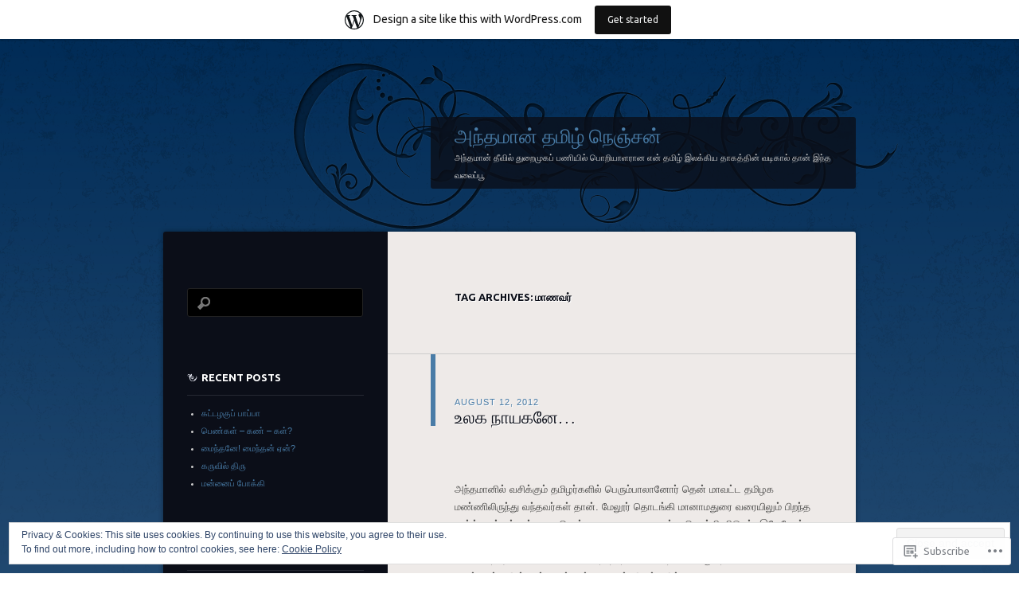

--- FILE ---
content_type: text/html; charset=UTF-8
request_url: https://andamantamilnenjan.wordpress.com/tag/%E0%AE%AE%E0%AE%BE%E0%AE%A3%E0%AE%B5%E0%AE%B0%E0%AF%8D/
body_size: 22523
content:
<!DOCTYPE html>
<!--[if IE 8]>
<html id="ie8" lang="en">
<![endif]-->
<!--[if !(IE 8)]><!-->
<html lang="en">
<!--<![endif]-->
<head>
<meta charset="UTF-8" />
<title>மாணவர் | அந்தமான் தமிழ் நெஞ்சன்</title>
<link rel="profile" href="http://gmpg.org/xfn/11" />
<link rel="pingback" href="https://andamantamilnenjan.wordpress.com/xmlrpc.php" />
<!--[if lt IE 9]>
<script src="https://s0.wp.com/wp-content/themes/pub/dusk-to-dawn/js/html5.js?m=1318278452i" type="text/javascript"></script>
<![endif]-->
<meta name='robots' content='max-image-preview:large' />
<meta name="google-site-verification" content="googlecf71cbf850b4a9cd" />
<link rel='dns-prefetch' href='//s0.wp.com' />
<link rel='dns-prefetch' href='//fonts-api.wp.com' />
<link rel='dns-prefetch' href='//af.pubmine.com' />
<link rel="alternate" type="application/rss+xml" title="அந்தமான் தமிழ் நெஞ்சன் &raquo; Feed" href="https://andamantamilnenjan.wordpress.com/feed/" />
<link rel="alternate" type="application/rss+xml" title="அந்தமான் தமிழ் நெஞ்சன் &raquo; Comments Feed" href="https://andamantamilnenjan.wordpress.com/comments/feed/" />
<link rel="alternate" type="application/rss+xml" title="அந்தமான் தமிழ் நெஞ்சன் &raquo; மாணவர் Tag Feed" href="https://andamantamilnenjan.wordpress.com/tag/%e0%ae%ae%e0%ae%be%e0%ae%a3%e0%ae%b5%e0%ae%b0%e0%af%8d/feed/" />
	<script type="text/javascript">
		/* <![CDATA[ */
		function addLoadEvent(func) {
			var oldonload = window.onload;
			if (typeof window.onload != 'function') {
				window.onload = func;
			} else {
				window.onload = function () {
					oldonload();
					func();
				}
			}
		}
		/* ]]> */
	</script>
	<link crossorigin='anonymous' rel='stylesheet' id='all-css-0-1' href='/_static/??-eJxtjEsOwjAMRC9EMBUoiAXiLG6wojTOR7WjiNuTdoGEYDkz7w30alzJSlkhNVO5+ZAFenh6UgFqYy0xkGHsoJQqo5KA6Ivp6EQO8P+AQxzYQlrRRbOnH3zm4j9CwjWShuzNjCsM9LvZ5Ee6T1c72cvpZs/LG8VZRLg=&cssminify=yes' type='text/css' media='all' />
<style id='wp-emoji-styles-inline-css'>

	img.wp-smiley, img.emoji {
		display: inline !important;
		border: none !important;
		box-shadow: none !important;
		height: 1em !important;
		width: 1em !important;
		margin: 0 0.07em !important;
		vertical-align: -0.1em !important;
		background: none !important;
		padding: 0 !important;
	}
/*# sourceURL=wp-emoji-styles-inline-css */
</style>
<link crossorigin='anonymous' rel='stylesheet' id='all-css-2-1' href='/wp-content/plugins/gutenberg-core/v22.2.0/build/styles/block-library/style.css?m=1764855221i&cssminify=yes' type='text/css' media='all' />
<style id='wp-block-library-inline-css'>
.has-text-align-justify {
	text-align:justify;
}
.has-text-align-justify{text-align:justify;}

/*# sourceURL=wp-block-library-inline-css */
</style><style id='global-styles-inline-css'>
:root{--wp--preset--aspect-ratio--square: 1;--wp--preset--aspect-ratio--4-3: 4/3;--wp--preset--aspect-ratio--3-4: 3/4;--wp--preset--aspect-ratio--3-2: 3/2;--wp--preset--aspect-ratio--2-3: 2/3;--wp--preset--aspect-ratio--16-9: 16/9;--wp--preset--aspect-ratio--9-16: 9/16;--wp--preset--color--black: #000000;--wp--preset--color--cyan-bluish-gray: #abb8c3;--wp--preset--color--white: #ffffff;--wp--preset--color--pale-pink: #f78da7;--wp--preset--color--vivid-red: #cf2e2e;--wp--preset--color--luminous-vivid-orange: #ff6900;--wp--preset--color--luminous-vivid-amber: #fcb900;--wp--preset--color--light-green-cyan: #7bdcb5;--wp--preset--color--vivid-green-cyan: #00d084;--wp--preset--color--pale-cyan-blue: #8ed1fc;--wp--preset--color--vivid-cyan-blue: #0693e3;--wp--preset--color--vivid-purple: #9b51e0;--wp--preset--gradient--vivid-cyan-blue-to-vivid-purple: linear-gradient(135deg,rgb(6,147,227) 0%,rgb(155,81,224) 100%);--wp--preset--gradient--light-green-cyan-to-vivid-green-cyan: linear-gradient(135deg,rgb(122,220,180) 0%,rgb(0,208,130) 100%);--wp--preset--gradient--luminous-vivid-amber-to-luminous-vivid-orange: linear-gradient(135deg,rgb(252,185,0) 0%,rgb(255,105,0) 100%);--wp--preset--gradient--luminous-vivid-orange-to-vivid-red: linear-gradient(135deg,rgb(255,105,0) 0%,rgb(207,46,46) 100%);--wp--preset--gradient--very-light-gray-to-cyan-bluish-gray: linear-gradient(135deg,rgb(238,238,238) 0%,rgb(169,184,195) 100%);--wp--preset--gradient--cool-to-warm-spectrum: linear-gradient(135deg,rgb(74,234,220) 0%,rgb(151,120,209) 20%,rgb(207,42,186) 40%,rgb(238,44,130) 60%,rgb(251,105,98) 80%,rgb(254,248,76) 100%);--wp--preset--gradient--blush-light-purple: linear-gradient(135deg,rgb(255,206,236) 0%,rgb(152,150,240) 100%);--wp--preset--gradient--blush-bordeaux: linear-gradient(135deg,rgb(254,205,165) 0%,rgb(254,45,45) 50%,rgb(107,0,62) 100%);--wp--preset--gradient--luminous-dusk: linear-gradient(135deg,rgb(255,203,112) 0%,rgb(199,81,192) 50%,rgb(65,88,208) 100%);--wp--preset--gradient--pale-ocean: linear-gradient(135deg,rgb(255,245,203) 0%,rgb(182,227,212) 50%,rgb(51,167,181) 100%);--wp--preset--gradient--electric-grass: linear-gradient(135deg,rgb(202,248,128) 0%,rgb(113,206,126) 100%);--wp--preset--gradient--midnight: linear-gradient(135deg,rgb(2,3,129) 0%,rgb(40,116,252) 100%);--wp--preset--font-size--small: 13px;--wp--preset--font-size--medium: 20px;--wp--preset--font-size--large: 36px;--wp--preset--font-size--x-large: 42px;--wp--preset--font-family--albert-sans: 'Albert Sans', sans-serif;--wp--preset--font-family--alegreya: Alegreya, serif;--wp--preset--font-family--arvo: Arvo, serif;--wp--preset--font-family--bodoni-moda: 'Bodoni Moda', serif;--wp--preset--font-family--bricolage-grotesque: 'Bricolage Grotesque', sans-serif;--wp--preset--font-family--cabin: Cabin, sans-serif;--wp--preset--font-family--chivo: Chivo, sans-serif;--wp--preset--font-family--commissioner: Commissioner, sans-serif;--wp--preset--font-family--cormorant: Cormorant, serif;--wp--preset--font-family--courier-prime: 'Courier Prime', monospace;--wp--preset--font-family--crimson-pro: 'Crimson Pro', serif;--wp--preset--font-family--dm-mono: 'DM Mono', monospace;--wp--preset--font-family--dm-sans: 'DM Sans', sans-serif;--wp--preset--font-family--dm-serif-display: 'DM Serif Display', serif;--wp--preset--font-family--domine: Domine, serif;--wp--preset--font-family--eb-garamond: 'EB Garamond', serif;--wp--preset--font-family--epilogue: Epilogue, sans-serif;--wp--preset--font-family--fahkwang: Fahkwang, sans-serif;--wp--preset--font-family--figtree: Figtree, sans-serif;--wp--preset--font-family--fira-sans: 'Fira Sans', sans-serif;--wp--preset--font-family--fjalla-one: 'Fjalla One', sans-serif;--wp--preset--font-family--fraunces: Fraunces, serif;--wp--preset--font-family--gabarito: Gabarito, system-ui;--wp--preset--font-family--ibm-plex-mono: 'IBM Plex Mono', monospace;--wp--preset--font-family--ibm-plex-sans: 'IBM Plex Sans', sans-serif;--wp--preset--font-family--ibarra-real-nova: 'Ibarra Real Nova', serif;--wp--preset--font-family--instrument-serif: 'Instrument Serif', serif;--wp--preset--font-family--inter: Inter, sans-serif;--wp--preset--font-family--josefin-sans: 'Josefin Sans', sans-serif;--wp--preset--font-family--jost: Jost, sans-serif;--wp--preset--font-family--libre-baskerville: 'Libre Baskerville', serif;--wp--preset--font-family--libre-franklin: 'Libre Franklin', sans-serif;--wp--preset--font-family--literata: Literata, serif;--wp--preset--font-family--lora: Lora, serif;--wp--preset--font-family--merriweather: Merriweather, serif;--wp--preset--font-family--montserrat: Montserrat, sans-serif;--wp--preset--font-family--newsreader: Newsreader, serif;--wp--preset--font-family--noto-sans-mono: 'Noto Sans Mono', sans-serif;--wp--preset--font-family--nunito: Nunito, sans-serif;--wp--preset--font-family--open-sans: 'Open Sans', sans-serif;--wp--preset--font-family--overpass: Overpass, sans-serif;--wp--preset--font-family--pt-serif: 'PT Serif', serif;--wp--preset--font-family--petrona: Petrona, serif;--wp--preset--font-family--piazzolla: Piazzolla, serif;--wp--preset--font-family--playfair-display: 'Playfair Display', serif;--wp--preset--font-family--plus-jakarta-sans: 'Plus Jakarta Sans', sans-serif;--wp--preset--font-family--poppins: Poppins, sans-serif;--wp--preset--font-family--raleway: Raleway, sans-serif;--wp--preset--font-family--roboto: Roboto, sans-serif;--wp--preset--font-family--roboto-slab: 'Roboto Slab', serif;--wp--preset--font-family--rubik: Rubik, sans-serif;--wp--preset--font-family--rufina: Rufina, serif;--wp--preset--font-family--sora: Sora, sans-serif;--wp--preset--font-family--source-sans-3: 'Source Sans 3', sans-serif;--wp--preset--font-family--source-serif-4: 'Source Serif 4', serif;--wp--preset--font-family--space-mono: 'Space Mono', monospace;--wp--preset--font-family--syne: Syne, sans-serif;--wp--preset--font-family--texturina: Texturina, serif;--wp--preset--font-family--urbanist: Urbanist, sans-serif;--wp--preset--font-family--work-sans: 'Work Sans', sans-serif;--wp--preset--spacing--20: 0.44rem;--wp--preset--spacing--30: 0.67rem;--wp--preset--spacing--40: 1rem;--wp--preset--spacing--50: 1.5rem;--wp--preset--spacing--60: 2.25rem;--wp--preset--spacing--70: 3.38rem;--wp--preset--spacing--80: 5.06rem;--wp--preset--shadow--natural: 6px 6px 9px rgba(0, 0, 0, 0.2);--wp--preset--shadow--deep: 12px 12px 50px rgba(0, 0, 0, 0.4);--wp--preset--shadow--sharp: 6px 6px 0px rgba(0, 0, 0, 0.2);--wp--preset--shadow--outlined: 6px 6px 0px -3px rgb(255, 255, 255), 6px 6px rgb(0, 0, 0);--wp--preset--shadow--crisp: 6px 6px 0px rgb(0, 0, 0);}:where(.is-layout-flex){gap: 0.5em;}:where(.is-layout-grid){gap: 0.5em;}body .is-layout-flex{display: flex;}.is-layout-flex{flex-wrap: wrap;align-items: center;}.is-layout-flex > :is(*, div){margin: 0;}body .is-layout-grid{display: grid;}.is-layout-grid > :is(*, div){margin: 0;}:where(.wp-block-columns.is-layout-flex){gap: 2em;}:where(.wp-block-columns.is-layout-grid){gap: 2em;}:where(.wp-block-post-template.is-layout-flex){gap: 1.25em;}:where(.wp-block-post-template.is-layout-grid){gap: 1.25em;}.has-black-color{color: var(--wp--preset--color--black) !important;}.has-cyan-bluish-gray-color{color: var(--wp--preset--color--cyan-bluish-gray) !important;}.has-white-color{color: var(--wp--preset--color--white) !important;}.has-pale-pink-color{color: var(--wp--preset--color--pale-pink) !important;}.has-vivid-red-color{color: var(--wp--preset--color--vivid-red) !important;}.has-luminous-vivid-orange-color{color: var(--wp--preset--color--luminous-vivid-orange) !important;}.has-luminous-vivid-amber-color{color: var(--wp--preset--color--luminous-vivid-amber) !important;}.has-light-green-cyan-color{color: var(--wp--preset--color--light-green-cyan) !important;}.has-vivid-green-cyan-color{color: var(--wp--preset--color--vivid-green-cyan) !important;}.has-pale-cyan-blue-color{color: var(--wp--preset--color--pale-cyan-blue) !important;}.has-vivid-cyan-blue-color{color: var(--wp--preset--color--vivid-cyan-blue) !important;}.has-vivid-purple-color{color: var(--wp--preset--color--vivid-purple) !important;}.has-black-background-color{background-color: var(--wp--preset--color--black) !important;}.has-cyan-bluish-gray-background-color{background-color: var(--wp--preset--color--cyan-bluish-gray) !important;}.has-white-background-color{background-color: var(--wp--preset--color--white) !important;}.has-pale-pink-background-color{background-color: var(--wp--preset--color--pale-pink) !important;}.has-vivid-red-background-color{background-color: var(--wp--preset--color--vivid-red) !important;}.has-luminous-vivid-orange-background-color{background-color: var(--wp--preset--color--luminous-vivid-orange) !important;}.has-luminous-vivid-amber-background-color{background-color: var(--wp--preset--color--luminous-vivid-amber) !important;}.has-light-green-cyan-background-color{background-color: var(--wp--preset--color--light-green-cyan) !important;}.has-vivid-green-cyan-background-color{background-color: var(--wp--preset--color--vivid-green-cyan) !important;}.has-pale-cyan-blue-background-color{background-color: var(--wp--preset--color--pale-cyan-blue) !important;}.has-vivid-cyan-blue-background-color{background-color: var(--wp--preset--color--vivid-cyan-blue) !important;}.has-vivid-purple-background-color{background-color: var(--wp--preset--color--vivid-purple) !important;}.has-black-border-color{border-color: var(--wp--preset--color--black) !important;}.has-cyan-bluish-gray-border-color{border-color: var(--wp--preset--color--cyan-bluish-gray) !important;}.has-white-border-color{border-color: var(--wp--preset--color--white) !important;}.has-pale-pink-border-color{border-color: var(--wp--preset--color--pale-pink) !important;}.has-vivid-red-border-color{border-color: var(--wp--preset--color--vivid-red) !important;}.has-luminous-vivid-orange-border-color{border-color: var(--wp--preset--color--luminous-vivid-orange) !important;}.has-luminous-vivid-amber-border-color{border-color: var(--wp--preset--color--luminous-vivid-amber) !important;}.has-light-green-cyan-border-color{border-color: var(--wp--preset--color--light-green-cyan) !important;}.has-vivid-green-cyan-border-color{border-color: var(--wp--preset--color--vivid-green-cyan) !important;}.has-pale-cyan-blue-border-color{border-color: var(--wp--preset--color--pale-cyan-blue) !important;}.has-vivid-cyan-blue-border-color{border-color: var(--wp--preset--color--vivid-cyan-blue) !important;}.has-vivid-purple-border-color{border-color: var(--wp--preset--color--vivid-purple) !important;}.has-vivid-cyan-blue-to-vivid-purple-gradient-background{background: var(--wp--preset--gradient--vivid-cyan-blue-to-vivid-purple) !important;}.has-light-green-cyan-to-vivid-green-cyan-gradient-background{background: var(--wp--preset--gradient--light-green-cyan-to-vivid-green-cyan) !important;}.has-luminous-vivid-amber-to-luminous-vivid-orange-gradient-background{background: var(--wp--preset--gradient--luminous-vivid-amber-to-luminous-vivid-orange) !important;}.has-luminous-vivid-orange-to-vivid-red-gradient-background{background: var(--wp--preset--gradient--luminous-vivid-orange-to-vivid-red) !important;}.has-very-light-gray-to-cyan-bluish-gray-gradient-background{background: var(--wp--preset--gradient--very-light-gray-to-cyan-bluish-gray) !important;}.has-cool-to-warm-spectrum-gradient-background{background: var(--wp--preset--gradient--cool-to-warm-spectrum) !important;}.has-blush-light-purple-gradient-background{background: var(--wp--preset--gradient--blush-light-purple) !important;}.has-blush-bordeaux-gradient-background{background: var(--wp--preset--gradient--blush-bordeaux) !important;}.has-luminous-dusk-gradient-background{background: var(--wp--preset--gradient--luminous-dusk) !important;}.has-pale-ocean-gradient-background{background: var(--wp--preset--gradient--pale-ocean) !important;}.has-electric-grass-gradient-background{background: var(--wp--preset--gradient--electric-grass) !important;}.has-midnight-gradient-background{background: var(--wp--preset--gradient--midnight) !important;}.has-small-font-size{font-size: var(--wp--preset--font-size--small) !important;}.has-medium-font-size{font-size: var(--wp--preset--font-size--medium) !important;}.has-large-font-size{font-size: var(--wp--preset--font-size--large) !important;}.has-x-large-font-size{font-size: var(--wp--preset--font-size--x-large) !important;}.has-albert-sans-font-family{font-family: var(--wp--preset--font-family--albert-sans) !important;}.has-alegreya-font-family{font-family: var(--wp--preset--font-family--alegreya) !important;}.has-arvo-font-family{font-family: var(--wp--preset--font-family--arvo) !important;}.has-bodoni-moda-font-family{font-family: var(--wp--preset--font-family--bodoni-moda) !important;}.has-bricolage-grotesque-font-family{font-family: var(--wp--preset--font-family--bricolage-grotesque) !important;}.has-cabin-font-family{font-family: var(--wp--preset--font-family--cabin) !important;}.has-chivo-font-family{font-family: var(--wp--preset--font-family--chivo) !important;}.has-commissioner-font-family{font-family: var(--wp--preset--font-family--commissioner) !important;}.has-cormorant-font-family{font-family: var(--wp--preset--font-family--cormorant) !important;}.has-courier-prime-font-family{font-family: var(--wp--preset--font-family--courier-prime) !important;}.has-crimson-pro-font-family{font-family: var(--wp--preset--font-family--crimson-pro) !important;}.has-dm-mono-font-family{font-family: var(--wp--preset--font-family--dm-mono) !important;}.has-dm-sans-font-family{font-family: var(--wp--preset--font-family--dm-sans) !important;}.has-dm-serif-display-font-family{font-family: var(--wp--preset--font-family--dm-serif-display) !important;}.has-domine-font-family{font-family: var(--wp--preset--font-family--domine) !important;}.has-eb-garamond-font-family{font-family: var(--wp--preset--font-family--eb-garamond) !important;}.has-epilogue-font-family{font-family: var(--wp--preset--font-family--epilogue) !important;}.has-fahkwang-font-family{font-family: var(--wp--preset--font-family--fahkwang) !important;}.has-figtree-font-family{font-family: var(--wp--preset--font-family--figtree) !important;}.has-fira-sans-font-family{font-family: var(--wp--preset--font-family--fira-sans) !important;}.has-fjalla-one-font-family{font-family: var(--wp--preset--font-family--fjalla-one) !important;}.has-fraunces-font-family{font-family: var(--wp--preset--font-family--fraunces) !important;}.has-gabarito-font-family{font-family: var(--wp--preset--font-family--gabarito) !important;}.has-ibm-plex-mono-font-family{font-family: var(--wp--preset--font-family--ibm-plex-mono) !important;}.has-ibm-plex-sans-font-family{font-family: var(--wp--preset--font-family--ibm-plex-sans) !important;}.has-ibarra-real-nova-font-family{font-family: var(--wp--preset--font-family--ibarra-real-nova) !important;}.has-instrument-serif-font-family{font-family: var(--wp--preset--font-family--instrument-serif) !important;}.has-inter-font-family{font-family: var(--wp--preset--font-family--inter) !important;}.has-josefin-sans-font-family{font-family: var(--wp--preset--font-family--josefin-sans) !important;}.has-jost-font-family{font-family: var(--wp--preset--font-family--jost) !important;}.has-libre-baskerville-font-family{font-family: var(--wp--preset--font-family--libre-baskerville) !important;}.has-libre-franklin-font-family{font-family: var(--wp--preset--font-family--libre-franklin) !important;}.has-literata-font-family{font-family: var(--wp--preset--font-family--literata) !important;}.has-lora-font-family{font-family: var(--wp--preset--font-family--lora) !important;}.has-merriweather-font-family{font-family: var(--wp--preset--font-family--merriweather) !important;}.has-montserrat-font-family{font-family: var(--wp--preset--font-family--montserrat) !important;}.has-newsreader-font-family{font-family: var(--wp--preset--font-family--newsreader) !important;}.has-noto-sans-mono-font-family{font-family: var(--wp--preset--font-family--noto-sans-mono) !important;}.has-nunito-font-family{font-family: var(--wp--preset--font-family--nunito) !important;}.has-open-sans-font-family{font-family: var(--wp--preset--font-family--open-sans) !important;}.has-overpass-font-family{font-family: var(--wp--preset--font-family--overpass) !important;}.has-pt-serif-font-family{font-family: var(--wp--preset--font-family--pt-serif) !important;}.has-petrona-font-family{font-family: var(--wp--preset--font-family--petrona) !important;}.has-piazzolla-font-family{font-family: var(--wp--preset--font-family--piazzolla) !important;}.has-playfair-display-font-family{font-family: var(--wp--preset--font-family--playfair-display) !important;}.has-plus-jakarta-sans-font-family{font-family: var(--wp--preset--font-family--plus-jakarta-sans) !important;}.has-poppins-font-family{font-family: var(--wp--preset--font-family--poppins) !important;}.has-raleway-font-family{font-family: var(--wp--preset--font-family--raleway) !important;}.has-roboto-font-family{font-family: var(--wp--preset--font-family--roboto) !important;}.has-roboto-slab-font-family{font-family: var(--wp--preset--font-family--roboto-slab) !important;}.has-rubik-font-family{font-family: var(--wp--preset--font-family--rubik) !important;}.has-rufina-font-family{font-family: var(--wp--preset--font-family--rufina) !important;}.has-sora-font-family{font-family: var(--wp--preset--font-family--sora) !important;}.has-source-sans-3-font-family{font-family: var(--wp--preset--font-family--source-sans-3) !important;}.has-source-serif-4-font-family{font-family: var(--wp--preset--font-family--source-serif-4) !important;}.has-space-mono-font-family{font-family: var(--wp--preset--font-family--space-mono) !important;}.has-syne-font-family{font-family: var(--wp--preset--font-family--syne) !important;}.has-texturina-font-family{font-family: var(--wp--preset--font-family--texturina) !important;}.has-urbanist-font-family{font-family: var(--wp--preset--font-family--urbanist) !important;}.has-work-sans-font-family{font-family: var(--wp--preset--font-family--work-sans) !important;}
/*# sourceURL=global-styles-inline-css */
</style>

<style id='classic-theme-styles-inline-css'>
/*! This file is auto-generated */
.wp-block-button__link{color:#fff;background-color:#32373c;border-radius:9999px;box-shadow:none;text-decoration:none;padding:calc(.667em + 2px) calc(1.333em + 2px);font-size:1.125em}.wp-block-file__button{background:#32373c;color:#fff;text-decoration:none}
/*# sourceURL=/wp-includes/css/classic-themes.min.css */
</style>
<link crossorigin='anonymous' rel='stylesheet' id='all-css-4-1' href='/_static/??-eJx9jtsKwjAQRH/IzZK2eHkQv6VJFo3NJqGbtPj3RoQqCL7Mw3DOMLhmsCkWigVzqFcfBW0yIdlJsFP6qDSI5xwIZlrUgM5L2QiQ8gikrMgOv4a4wmdrptZzHsuLYHJ+pEDcsH/ampsDxuSZRKAl+8pQbk2UH+9dY64GXZUJSgI3rhG3cxc+68Og96e+77v7E8CqWO0=&cssminify=yes' type='text/css' media='all' />
<link rel='stylesheet' id='ubuntu-css' href='https://fonts-api.wp.com/css?family=Ubuntu%3A300%2C400%2C700&#038;ver=6.9-RC2-61304' media='all' />
<link crossorigin='anonymous' rel='stylesheet' id='all-css-6-1' href='/_static/??-eJzTLy/QTc7PK0nNK9HPLdUtyClNz8wr1i9KTcrJTwcy0/WTi5G5ekCujj52Temp+bo5+cmJJZn5eSgc3bScxMwikFb7XFtDE1NLExMLc0OTLACohS2q&cssminify=yes' type='text/css' media='all' />
<link crossorigin='anonymous' rel='stylesheet' id='print-css-7-1' href='/wp-content/mu-plugins/global-print/global-print.css?m=1465851035i&cssminify=yes' type='text/css' media='print' />
<style id='jetpack-global-styles-frontend-style-inline-css'>
:root { --font-headings: unset; --font-base: unset; --font-headings-default: -apple-system,BlinkMacSystemFont,"Segoe UI",Roboto,Oxygen-Sans,Ubuntu,Cantarell,"Helvetica Neue",sans-serif; --font-base-default: -apple-system,BlinkMacSystemFont,"Segoe UI",Roboto,Oxygen-Sans,Ubuntu,Cantarell,"Helvetica Neue",sans-serif;}
/*# sourceURL=jetpack-global-styles-frontend-style-inline-css */
</style>
<link crossorigin='anonymous' rel='stylesheet' id='all-css-10-1' href='/_static/??-eJyNjcsKAjEMRX/IGtQZBxfip0hMS9sxTYppGfx7H7gRN+7ugcs5sFRHKi1Ig9Jd5R6zGMyhVaTrh8G6QFHfORhYwlvw6P39PbPENZmt4G/ROQuBKWVkxxrVvuBH1lIoz2waILJekF+HUzlupnG3nQ77YZwfuRJIaQ==&cssminify=yes' type='text/css' media='all' />
<script type="text/javascript" id="wpcom-actionbar-placeholder-js-extra">
/* <![CDATA[ */
var actionbardata = {"siteID":"27925054","postID":"0","siteURL":"https://andamantamilnenjan.wordpress.com","xhrURL":"https://andamantamilnenjan.wordpress.com/wp-admin/admin-ajax.php","nonce":"8d63a61e57","isLoggedIn":"","statusMessage":"","subsEmailDefault":"instantly","proxyScriptUrl":"https://s0.wp.com/wp-content/js/wpcom-proxy-request.js?m=1513050504i&amp;ver=20211021","i18n":{"followedText":"New posts from this site will now appear in your \u003Ca href=\"https://wordpress.com/reader\"\u003EReader\u003C/a\u003E","foldBar":"Collapse this bar","unfoldBar":"Expand this bar","shortLinkCopied":"Shortlink copied to clipboard."}};
//# sourceURL=wpcom-actionbar-placeholder-js-extra
/* ]]> */
</script>
<script type="text/javascript" id="jetpack-mu-wpcom-settings-js-before">
/* <![CDATA[ */
var JETPACK_MU_WPCOM_SETTINGS = {"assetsUrl":"https://s0.wp.com/wp-content/mu-plugins/jetpack-mu-wpcom-plugin/sun/jetpack_vendor/automattic/jetpack-mu-wpcom/src/build/"};
//# sourceURL=jetpack-mu-wpcom-settings-js-before
/* ]]> */
</script>
<script crossorigin='anonymous' type='text/javascript'  src='/_static/??/wp-content/js/rlt-proxy.js,/wp-content/themes/pub/dusk-to-dawn/js/audio.js,/wp-content/blog-plugins/wordads-classes/js/cmp/v2/cmp-non-gdpr.js?m=1720530689j'></script>
<script type="text/javascript" id="rlt-proxy-js-after">
/* <![CDATA[ */
	rltInitialize( {"token":null,"iframeOrigins":["https:\/\/widgets.wp.com"]} );
//# sourceURL=rlt-proxy-js-after
/* ]]> */
</script>
<link rel="EditURI" type="application/rsd+xml" title="RSD" href="https://andamantamilnenjan.wordpress.com/xmlrpc.php?rsd" />
<meta name="generator" content="WordPress.com" />

<!-- Jetpack Open Graph Tags -->
<meta property="og:type" content="website" />
<meta property="og:title" content="மாணவர் &#8211; அந்தமான் தமிழ் நெஞ்சன்" />
<meta property="og:url" content="https://andamantamilnenjan.wordpress.com/tag/%e0%ae%ae%e0%ae%be%e0%ae%a3%e0%ae%b5%e0%ae%b0%e0%af%8d/" />
<meta property="og:site_name" content="அந்தமான் தமிழ் நெஞ்சன்" />
<meta property="og:image" content="https://s0.wp.com/i/blank.jpg?m=1383295312i" />
<meta property="og:image:width" content="200" />
<meta property="og:image:height" content="200" />
<meta property="og:image:alt" content="" />
<meta property="og:locale" content="en_US" />
<meta property="fb:app_id" content="249643311490" />

<!-- End Jetpack Open Graph Tags -->
<link rel="shortcut icon" type="image/x-icon" href="https://s0.wp.com/i/favicon.ico?m=1713425267i" sizes="16x16 24x24 32x32 48x48" />
<link rel="icon" type="image/x-icon" href="https://s0.wp.com/i/favicon.ico?m=1713425267i" sizes="16x16 24x24 32x32 48x48" />
<link rel="apple-touch-icon" href="https://s0.wp.com/i/webclip.png?m=1713868326i" />
<link rel='openid.server' href='https://andamantamilnenjan.wordpress.com/?openidserver=1' />
<link rel='openid.delegate' href='https://andamantamilnenjan.wordpress.com/' />
<link rel="search" type="application/opensearchdescription+xml" href="https://andamantamilnenjan.wordpress.com/osd.xml" title="அந்தமான் தமிழ் நெஞ்சன்" />
<link rel="search" type="application/opensearchdescription+xml" href="https://s1.wp.com/opensearch.xml" title="WordPress.com" />
<meta name="description" content="Posts about மாணவர் written by Tamil Nenjan" />
<script type="text/javascript">
/* <![CDATA[ */
var wa_client = {}; wa_client.cmd = []; wa_client.config = { 'blog_id': 27925054, 'blog_language': 'en', 'is_wordads': false, 'hosting_type': 0, 'afp_account_id': null, 'afp_host_id': 5038568878849053, 'theme': 'pub/dusk-to-dawn', '_': { 'title': 'Advertisement', 'privacy_settings': 'Privacy Settings' }, 'formats': [ 'belowpost', 'bottom_sticky', 'sidebar_sticky_right', 'sidebar', 'gutenberg_rectangle', 'gutenberg_leaderboard', 'gutenberg_mobile_leaderboard', 'gutenberg_skyscraper' ] };
/* ]]> */
</script>
		<script type="text/javascript">

			window.doNotSellCallback = function() {

				var linkElements = [
					'a[href="https://wordpress.com/?ref=footer_blog"]',
					'a[href="https://wordpress.com/?ref=footer_website"]',
					'a[href="https://wordpress.com/?ref=vertical_footer"]',
					'a[href^="https://wordpress.com/?ref=footer_segment_"]',
				].join(',');

				var dnsLink = document.createElement( 'a' );
				dnsLink.href = 'https://wordpress.com/advertising-program-optout/';
				dnsLink.classList.add( 'do-not-sell-link' );
				dnsLink.rel = 'nofollow';
				dnsLink.style.marginLeft = '0.5em';
				dnsLink.textContent = 'Do Not Sell or Share My Personal Information';

				var creditLinks = document.querySelectorAll( linkElements );

				if ( 0 === creditLinks.length ) {
					return false;
				}

				Array.prototype.forEach.call( creditLinks, function( el ) {
					el.insertAdjacentElement( 'afterend', dnsLink );
				});

				return true;
			};

		</script>
		<script type="text/javascript">
	window.google_analytics_uacct = "UA-52447-2";
</script>

<script type="text/javascript">
	var _gaq = _gaq || [];
	_gaq.push(['_setAccount', 'UA-52447-2']);
	_gaq.push(['_gat._anonymizeIp']);
	_gaq.push(['_setDomainName', 'wordpress.com']);
	_gaq.push(['_initData']);
	_gaq.push(['_trackPageview']);

	(function() {
		var ga = document.createElement('script'); ga.type = 'text/javascript'; ga.async = true;
		ga.src = ('https:' == document.location.protocol ? 'https://ssl' : 'http://www') + '.google-analytics.com/ga.js';
		(document.getElementsByTagName('head')[0] || document.getElementsByTagName('body')[0]).appendChild(ga);
	})();
</script>
</head>

<body class="archive tag tag-4955897 wp-theme-pubdusk-to-dawn customizer-styles-applied single-author left-sidebar sidebar-content jetpack-reblog-enabled has-marketing-bar has-marketing-bar-theme-dusk-to-dawn">
<div id="super-super-wrapper">
	<div id="super-wrapper">
		<div id="wrapper">
					<div id="page" class="hfeed">
				<header id="branding" role="banner">
					<hgroup>
						<h1 id="site-title"><a href="https://andamantamilnenjan.wordpress.com/" title="அந்தமான் தமிழ் நெஞ்சன்" rel="home">அந்தமான் தமிழ் நெஞ்சன்</a></h1>
						<h2 id="site-description">அந்தமான் தீவில் துறைமுகப் பணியில் பொறியாளரான என் தமிழ் இலக்கிய தாகத்தின் வடிகால் தான் இந்த வலைப்பூ</h2>
					</hgroup>
				</header><!-- #branding -->

				<div id="main" class="clear-fix">
					
<section id="primary">
	<div id="content" class="clear-fix" role="main">

	
		<header class="page-header">
			<h1 class="page-title">
				Tag Archives: <span>மாணவர்</span>			</h1>
					</header>

		
		
			<article id="post-705" class="post-705 post type-post status-publish format-standard hentry category-157887287 tag-1437290 tag-6594449 tag-1300780 tag-773993 tag-15097280 tag-2120949 tag-4955897 tag-15097149 tag-7276354 tag-22820535">
	<header class="entry-header">
				<div class="entry-meta">
						
							<a href="https://andamantamilnenjan.wordpress.com/2012/08/12/%e0%ae%89%e0%ae%b2%e0%ae%95-%e0%ae%a8%e0%ae%be%e0%ae%af%e0%ae%95%e0%ae%a9%e0%af%87/" title="10:45 am" rel="bookmark"><time class="entry-date" datetime="2012-08-12T10:45:05+05:30" pubdate>August 12, 2012</time></a><span class="byline"> <span class="sep"> by </span> <span class="author vcard"><a class="url fn n" href="https://andamantamilnenjan.wordpress.com/author/andamantamilnenjan/" title="View all posts by Tamil Nenjan" rel="author">Tamil Nenjan</a></span></span>					</div><!-- .entry-meta -->
		
						<h1 class="entry-title">
							<a href="https://andamantamilnenjan.wordpress.com/2012/08/12/%e0%ae%89%e0%ae%b2%e0%ae%95-%e0%ae%a8%e0%ae%be%e0%ae%af%e0%ae%95%e0%ae%a9%e0%af%87/" rel="bookmark">உலக நாயகனே&#8230;</a>
					</h1>
			</header><!-- .entry-header -->

	
	<div class="entry-content">
		<div class="cs-rating pd-rating" id="pd_rating_holder_5200660_post_705"></div><br/><p>அந்தமானில் வசிக்கும் தமிழர்களில் பெரும்பாலானோர் தென் மாவட்ட தமிழக மண்ணிலிருந்து வந்தவர்கள் தான். மேலூர் தொடங்கி மானாமதுரை வரையிலும் பிறந்த ஊர்க்காரர்கள் தங்களது சொந்த ஊராக மதுரை என்று சொல்லி விடுவர். இதேபோல் மனாமதுரை முதல் ராமேஸ்வரம் வரை உள்ளவர்கள் ஜாலியாய் பரமக்குடி என்று சொந்த ஊராய் உறவு கொன்டாடுவர். இராமநாதபுரம் என்பதை மிகக் குறைவாகவே பயன்படுத்துகின்றனர். (ஏன் என்பது தான் விளங்கவில்லை).</p>
<p>எனக்கும் சொந்த ஊர் பரமக்குடி தான். (பரமக்குடியே தாங்க..அக்கம் பக்கம் எல்லாம் இல்லாமல பக்காவா அந்த ஊரே தாங்க). குசலம் விசாரிப்பவர்கள் தவறாமல் கேட்கும் கேள்வி “உங்க சொந்த ஊரு?”. ஊரை வைத்து இன்னார் இப்படி என்று ஊகம் செய்ய முடியுமோ!!! இருக்கலாம் போல் தான் தெரிகிறது.</p>
<p>சமீபத்தில் ஒரு நேர்முகத் தேர்வில் வளைத்து வளைத்து ஆங்கிலத்தில் துருவித் துருவி கேள்விகள் கேட்டனர். அவர்களுக்குள் தமிழில்  பேசிக் கொண்ட போது நானும் புகுந்து தமிழில் பதில் சொல்ல, அட நீங்க தமிழா? என்ற ஆச்சரியமான கேள்வி எழுந்தது. [அந்தமான் என்றால் தமிழர்கள் அல்லாதவர்கள் இருக்கும் பகுதி என்ற அவரின் அடிமனதின் உறுதி கேள்வியாய் வந்தது] அடுத்த கேள்வி.. ஆமா தமிழ்நாட்டில் எந்த ஊர்?</p>
<p>நான் பதில் சொன்னேன்: பரமக்குடி.</p>
<p>ம்..ம்&#8230; கமலஹாசன் பொறந்த ஊரா?<br />
அப்படி சொல்ல முடியாது. ஆனா.. நானும் கமலஹாசனும் பிறந்தது ஒரே ஊரில். அதாவது பரமக்குடியில் என்றேன். (ஒரு மாதிரியாய் பார்த்தார்கள்). அப்புறம் என்ன!! போர்பந்தருக்கு காந்தியால் வந்த மரியாதை மாதிரியும், எட்டயபுரம் பாரதியால் எட்டிய இடத்தையும் கமலஹாசன் மூலம் பரமக்குடியும் பெற்றிருக்கிறது என்பது தான் உண்மையாய் தெரிகிறது.<br />
சொல்லப் போனால் ஒருகாலத்தில் கமலஹாசக்குடி அல்லது கமலனூர் என்று பெயர் மாற்றம் பெற்றாலும் ஒன்றும் ஆச்சரியப் படுவதற்கில்லை.</p>
<p>அது ஒரு பக்கம் இருக்கட்டும். பரமக்குடிக்கு ஏன் இந்தப் பெயர் வந்தது? இது நான் 7 வது படிக்கும் போது ஆசிரியரிடம் கேட்டேன். அவரும் அன்று மாலை வாரியாரின் சொற்பொழிவுக்கு வந்து இதையே கேள் என்றார். (அந்த வாத்தியாருக்கு பதில் தெரிந்திருந்தும், நாம் வாரியார் ஸ்வாமிகளின் கூட்டங்களுக்கு போவதை ஆரம்பிக்க வேண்டும் என்ற நல்ல ஆசையால் பதில் தராது விட்டிருந்தார்). வாரியார் சொன்ன பதில். பரமன் அதாவது பெருமாள் குடி கொண்டுள்ள ஊர்தான் பரமன்குடி&#8230; பின்னர் பாமரர்களால் பரமக்குடி ஆனது என்றார்.</p>
<p>கமலஹாசன் படித்த பள்ளி பாரதியார் நடுந்லைப் பள்ளி பரமக்குடியில் இருக்கு. அரசுப் பள்ளிக்கே உரித்தான் அத்தனை அமசங்களும் நிறைந்த பல பள்ளிகளில் இதுவும் ஒன்று. எவ்வளவோ நபர்கள் நல்லா படித்து எங்கெங்கோ இருந்தாலும், தான் படித்த பள்ளிக்கு (அவ்வளவு நல்லா படிக்காட்டியும் கூட..) சில வகுப்பறைகள் கட்டிக் கொடுத்து மரியாதை செய்திருக்கிறார் கமல். நல்ல மனிதர். சிந்தனையாளர் என்பதோடு சமூகத்தில் தனக்கென ஒரு கடமை இருக்கிறது என்பதையும் உணர்ந்து செயல் பட்டது தான் இந்த காரியம் மூலம் தெரிகிறது.</p>
<p>கமல் படங்களில் ரவிகுமார் இயக்கங்கள் எல்லாம் பளிச் தான். (எல்லா பளிச்சும் சேர்த்துத் தான்). எல்லா படங்களிலும் கடைசிக் காட்சியில் தோன்றி தன் முகம் காட்டும் யுக்தி அவரது. சென்னை ஏர்போர்ட்டில் விமானம் ஏற வரிசையில் நின்றார். அப்போதும் கடைசியில் தான் இருந்தார். ஒரு படம் எடுக்க முயற்சிக்கும் போது நான் தான் விடுபட்ட கடைசி ஆள் என்ற அழைப்பு வர, அந்தமான் விமானத்தில் தாவி ஏறப் பொய் விட்டேன்.</p>
<p>கமலுக்கு எவ்வளவோ பட்டங்கள் இருந்தாலும் இந்த “உலக நாயகன்” என்பது தான் அனைவராலும் சொல்லப் படுகிறது.  பத்து வேடங்களில் கலக்கிய கமலின் தசாவதாரம் படத்தில் உலகநாயகனே என்ற பாட்டும் தூள் கிளப்பும். பத்து விதமான அவதாரங்களை எடுத்தவர்க்குத்தான் இது மிகவும் பொருந்தும் என்று யார் தான் யோசித்து சொன்னார்களோ?? அல்லது அப்படி ஒன்று இருப்பதை  தெரியாமலெயே சொல்லிட்டாங்களொ.. (சரி இருந்துட்டுப் போகட்டுமெ. அதுக்கு என்ன இப்பொ?)</p>
<p>அது ஒண்ணுமில்லை. இந்த மாதிரி உலகநாயகனே என்று யாராவது யாரையாவது சொல்லி இருக்காங்களா? என்று தேடினேன். கம்பராமாயணத்தில் வந்து தேடல் நின்றது. ராமன் தேடிய சீதை மாதிரி நான் தேடிய சேதி கிடைத்தது.</p>
<p>அனுமன் சீதை இருக்கும் இடத்திற்கு சென்று வந்த பிறகு நடக்கின்ற காட்சியை கொஞ்சமா எட்டிப் பாக்கலாம். அனுமன் முதல்லெ தன் ராஜாவான அங்கதனை வணங்க்கினான். அப்புறம் சாம்பவானை நமஸ்கரித்தான் காலில் விழுந்து. பொறவு எல்லார்க்கும் வணக்கம் வைத்தான். பேச ஆரம்பித்தான். “இங்கிருக்கும் எல்லாருக்கும் உலகநாயகனான இராமனின் தேவி சீதை நன்மை தரும் நல் வாழ்த்துக்களைத் தெரிவித்தார்”. இப்பொ சொல்லுங்க. உலக நாயகன் என்று முதலில் சொல்லியது யாரு?</p>
<p>வாலி காதலனை முந்தை வணங்கினன் எண்கின் வேந்தைக்<br />
காலுறப் பணிந்து பின்னை கடன்முறைக் கடவோர்க்கு எல்லாம்<br />
ஏலுற இயற்றி ஆங்கண் இருந்த இவண் இருந்தோர்க்கு எல்லாம்<br />
ஞாலநாயகன் தன் தேவி சொல்லினள் நன்மை என்றான்.</p>
<p>அதுசரி உலகநாயகன் கமல் படிச்ச பள்ளிக்கு ஏதோ செய்தார். நான் என்ன செய்தேன் என்கிறீர்களா? பத்தாம் பன்னிரெண்டாம் வகுப்பில் அதிக மார்க் எடுக்கும் வசதி குறைந்த மாணவர்களுக்கு ஏதோ என்னால் முடிந்த பரிசு தந்து வருகிறேன்.</p>
<div id="jp-post-flair" class="sharedaddy sd-rating-enabled sd-like-enabled sd-sharing-enabled"><div class="sharedaddy sd-sharing-enabled"><div class="robots-nocontent sd-block sd-social sd-social-icon-text sd-sharing"><h3 class="sd-title">Share this:</h3><div class="sd-content"><ul><li class="share-facebook"><a rel="nofollow noopener noreferrer"
				data-shared="sharing-facebook-705"
				class="share-facebook sd-button share-icon"
				href="https://andamantamilnenjan.wordpress.com/2012/08/12/%e0%ae%89%e0%ae%b2%e0%ae%95-%e0%ae%a8%e0%ae%be%e0%ae%af%e0%ae%95%e0%ae%a9%e0%af%87/?share=facebook"
				target="_blank"
				aria-labelledby="sharing-facebook-705"
				>
				<span id="sharing-facebook-705" hidden>Share on Facebook (Opens in new window)</span>
				<span>Facebook</span>
			</a></li><li class="share-email"><a rel="nofollow noopener noreferrer"
				data-shared="sharing-email-705"
				class="share-email sd-button share-icon"
				href="mailto:?subject=%5BShared%20Post%5D%20%E0%AE%89%E0%AE%B2%E0%AE%95%20%E0%AE%A8%E0%AE%BE%E0%AE%AF%E0%AE%95%E0%AE%A9%E0%AF%87...&#038;body=https%3A%2F%2Fandamantamilnenjan.wordpress.com%2F2012%2F08%2F12%2F%25e0%25ae%2589%25e0%25ae%25b2%25e0%25ae%2595-%25e0%25ae%25a8%25e0%25ae%25be%25e0%25ae%25af%25e0%25ae%2595%25e0%25ae%25a9%25e0%25af%2587%2F&#038;share=email"
				target="_blank"
				aria-labelledby="sharing-email-705"
				data-email-share-error-title="Do you have email set up?" data-email-share-error-text="If you&#039;re having problems sharing via email, you might not have email set up for your browser. You may need to create a new email yourself." data-email-share-nonce="b51f79d1c6" data-email-share-track-url="https://andamantamilnenjan.wordpress.com/2012/08/12/%e0%ae%89%e0%ae%b2%e0%ae%95-%e0%ae%a8%e0%ae%be%e0%ae%af%e0%ae%95%e0%ae%a9%e0%af%87/?share=email">
				<span id="sharing-email-705" hidden>Email a link to a friend (Opens in new window)</span>
				<span>Email</span>
			</a></li><li class="share-print"><a rel="nofollow noopener noreferrer"
				data-shared="sharing-print-705"
				class="share-print sd-button share-icon"
				href="https://andamantamilnenjan.wordpress.com/2012/08/12/%e0%ae%89%e0%ae%b2%e0%ae%95-%e0%ae%a8%e0%ae%be%e0%ae%af%e0%ae%95%e0%ae%a9%e0%af%87/?share=print"
				target="_blank"
				aria-labelledby="sharing-print-705"
				>
				<span id="sharing-print-705" hidden>Print (Opens in new window)</span>
				<span>Print</span>
			</a></li><li class="share-end"></li></ul></div></div></div><div class='sharedaddy sd-block sd-like jetpack-likes-widget-wrapper jetpack-likes-widget-unloaded' id='like-post-wrapper-27925054-705-6970ab8b66713' data-src='//widgets.wp.com/likes/index.html?ver=20260121#blog_id=27925054&amp;post_id=705&amp;origin=andamantamilnenjan.wordpress.com&amp;obj_id=27925054-705-6970ab8b66713' data-name='like-post-frame-27925054-705-6970ab8b66713' data-title='Like or Reblog'><div class='likes-widget-placeholder post-likes-widget-placeholder' style='height: 55px;'><span class='button'><span>Like</span></span> <span class='loading'>Loading...</span></div><span class='sd-text-color'></span><a class='sd-link-color'></a></div></div>			</div><!-- .entry-content -->

	<footer class="entry-meta">
					<span class="cat-links">
				Posted in <a href="https://andamantamilnenjan.wordpress.com/category/%e0%ae%95%e0%ae%ae%e0%ae%aa%e0%ae%a9%e0%af%8d/" rel="category tag">கமபன்</a><br />
			</span>
		
		
			<span class="tag-links">
				Tagged <a href="https://andamantamilnenjan.wordpress.com/tag/%e0%ae%85%e0%ae%a8%e0%af%8d%e0%ae%a4%e0%ae%ae%e0%ae%be%e0%ae%a9%e0%af%8d/" rel="tag">அந்தமான்</a>, <a href="https://andamantamilnenjan.wordpress.com/tag/%e0%ae%89%e0%ae%b2%e0%ae%95%e0%ae%a8%e0%ae%be%e0%ae%af%e0%ae%95%e0%ae%a9%e0%af%8d/" rel="tag">உலகநாயகன்</a>, <a href="https://andamantamilnenjan.wordpress.com/tag/%e0%ae%95%e0%ae%ae%e0%ae%b2%e0%af%8d/" rel="tag">கமல்</a>, <a href="https://andamantamilnenjan.wordpress.com/tag/%e0%ae%a4%e0%ae%9a%e0%ae%be%e0%ae%b5%e0%ae%a4%e0%ae%be%e0%ae%b0%e0%ae%ae%e0%af%8d/" rel="tag">தசாவதாரம்</a>, <a href="https://andamantamilnenjan.wordpress.com/tag/%e0%ae%aa%e0%ae%b0%e0%ae%ae%e0%ae%95%e0%af%8d%e0%ae%95%e0%af%81%e0%ae%9f%e0%ae%bf/" rel="tag">பரமக்குடி</a>, <a href="https://andamantamilnenjan.wordpress.com/tag/%e0%ae%aa%e0%ae%b0%e0%ae%bf%e0%ae%9a%e0%af%81/" rel="tag">பரிசு</a>, <a href="https://andamantamilnenjan.wordpress.com/tag/%e0%ae%ae%e0%ae%be%e0%ae%a3%e0%ae%b5%e0%ae%b0%e0%af%8d/" rel="tag">மாணவர்</a>, <a href="https://andamantamilnenjan.wordpress.com/tag/%e0%ae%ae%e0%ae%be%e0%ae%b0%e0%af%8d%e0%ae%95%e0%af%8d/" rel="tag">மார்க்</a>, <a href="https://andamantamilnenjan.wordpress.com/tag/%e0%ae%b0%e0%ae%b5%e0%ae%bf%e0%ae%95%e0%af%81%e0%ae%ae%e0%ae%be%e0%ae%b0%e0%af%8d/" rel="tag">ரவிகுமார்</a>, <a href="https://andamantamilnenjan.wordpress.com/tag/%e0%ae%b5%e0%ae%be%e0%ae%b0%e0%ae%bf%e0%ae%af%e0%ae%be%e0%ae%b0%e0%af%8d/" rel="tag">வாரியார்</a><br />
			</span>
		
					<span class="comments-link"><a href="https://andamantamilnenjan.wordpress.com/2012/08/12/%e0%ae%89%e0%ae%b2%e0%ae%95-%e0%ae%a8%e0%ae%be%e0%ae%af%e0%ae%95%e0%ae%a9%e0%af%87/#comments">2 Comments</a></span><br />
		
			</footer><!-- #entry-meta -->

	
</article><!-- #post-## -->
		
			<nav id="nav-below" class="clear-fix">
		<h1 class="assistive-text section-heading">Post navigation</h1>

	
	</nav><!-- #nav-below -->
	
	
	</div><!-- #content -->
</section><!-- #primary -->

<div id="secondary" class="widget-area" role="complementary">
	
	
	<aside id="search-2" class="widget widget_search"><form role="search" method="get" id="searchform" class="searchform" action="https://andamantamilnenjan.wordpress.com/">
				<div>
					<label class="screen-reader-text" for="s">Search for:</label>
					<input type="text" value="" name="s" id="s" />
					<input type="submit" id="searchsubmit" value="Search" />
				</div>
			</form></aside>
		<aside id="recent-posts-2" class="widget widget_recent_entries">
		<h1 class="widget-title">Recent Posts</h1>
		<ul>
											<li>
					<a href="https://andamantamilnenjan.wordpress.com/2026/01/20/%e0%ae%95%e0%ae%9f%e0%af%8d%e0%ae%9f%e0%ae%b4%e0%ae%95%e0%af%81%e0%ae%aa%e0%af%8d-%e0%ae%aa%e0%ae%be%e0%ae%aa%e0%af%8d%e0%ae%aa%e0%ae%be/">கட்டழகுப் பாப்பா</a>
									</li>
											<li>
					<a href="https://andamantamilnenjan.wordpress.com/2025/10/26/%e0%ae%aa%e0%af%86%e0%ae%a3%e0%af%8d%e0%ae%95%e0%ae%b3%e0%af%8d-%e0%ae%95%e0%ae%a3%e0%af%8d-%e0%ae%95%e0%ae%b3%e0%af%8d/">பெண்கள் &#8211; கண் &#8211;&nbsp;கள்?</a>
									</li>
											<li>
					<a href="https://andamantamilnenjan.wordpress.com/2025/10/21/%e0%ae%ae%e0%af%88%e0%ae%a8%e0%af%8d%e0%ae%a4%e0%ae%a9%e0%af%87-%e0%ae%ae%e0%af%88%e0%ae%a8%e0%af%8d%e0%ae%a4%e0%ae%a9%e0%af%8d-%e0%ae%8f%e0%ae%a9%e0%af%8d/">மைந்தனே! மைந்தன் ஏன்?</a>
									</li>
											<li>
					<a href="https://andamantamilnenjan.wordpress.com/2024/07/28/%e0%ae%95%e0%ae%b0%e0%af%81%e0%ae%b5%e0%ae%bf%e0%ae%b2%e0%af%8d-%e0%ae%a4%e0%ae%bf%e0%ae%b0%e0%af%81/">கருவில் திரு</a>
									</li>
											<li>
					<a href="https://andamantamilnenjan.wordpress.com/2023/05/08/%e0%ae%ae%e0%ae%a9%e0%af%8d%e0%ae%a9%e0%af%88%e0%ae%aa%e0%af%8d-%e0%ae%aa%e0%af%8b%e0%ae%95%e0%af%8d%e0%ae%95%e0%ae%bf/">மன்னைப் போக்கி</a>
									</li>
					</ul>

		</aside><aside id="archives-2" class="widget widget_archive"><h1 class="widget-title">Archives</h1>
			<ul>
					<li><a href='https://andamantamilnenjan.wordpress.com/2026/01/'>January 2026</a></li>
	<li><a href='https://andamantamilnenjan.wordpress.com/2025/10/'>October 2025</a></li>
	<li><a href='https://andamantamilnenjan.wordpress.com/2024/07/'>July 2024</a></li>
	<li><a href='https://andamantamilnenjan.wordpress.com/2023/05/'>May 2023</a></li>
	<li><a href='https://andamantamilnenjan.wordpress.com/2023/04/'>April 2023</a></li>
	<li><a href='https://andamantamilnenjan.wordpress.com/2022/09/'>September 2022</a></li>
	<li><a href='https://andamantamilnenjan.wordpress.com/2022/08/'>August 2022</a></li>
	<li><a href='https://andamantamilnenjan.wordpress.com/2022/07/'>July 2022</a></li>
	<li><a href='https://andamantamilnenjan.wordpress.com/2022/05/'>May 2022</a></li>
	<li><a href='https://andamantamilnenjan.wordpress.com/2022/01/'>January 2022</a></li>
	<li><a href='https://andamantamilnenjan.wordpress.com/2020/12/'>December 2020</a></li>
	<li><a href='https://andamantamilnenjan.wordpress.com/2020/11/'>November 2020</a></li>
	<li><a href='https://andamantamilnenjan.wordpress.com/2020/10/'>October 2020</a></li>
	<li><a href='https://andamantamilnenjan.wordpress.com/2020/07/'>July 2020</a></li>
	<li><a href='https://andamantamilnenjan.wordpress.com/2020/06/'>June 2020</a></li>
	<li><a href='https://andamantamilnenjan.wordpress.com/2020/05/'>May 2020</a></li>
	<li><a href='https://andamantamilnenjan.wordpress.com/2020/04/'>April 2020</a></li>
	<li><a href='https://andamantamilnenjan.wordpress.com/2020/03/'>March 2020</a></li>
	<li><a href='https://andamantamilnenjan.wordpress.com/2019/12/'>December 2019</a></li>
	<li><a href='https://andamantamilnenjan.wordpress.com/2019/11/'>November 2019</a></li>
	<li><a href='https://andamantamilnenjan.wordpress.com/2019/10/'>October 2019</a></li>
	<li><a href='https://andamantamilnenjan.wordpress.com/2019/09/'>September 2019</a></li>
	<li><a href='https://andamantamilnenjan.wordpress.com/2019/08/'>August 2019</a></li>
	<li><a href='https://andamantamilnenjan.wordpress.com/2019/07/'>July 2019</a></li>
	<li><a href='https://andamantamilnenjan.wordpress.com/2019/06/'>June 2019</a></li>
	<li><a href='https://andamantamilnenjan.wordpress.com/2019/03/'>March 2019</a></li>
	<li><a href='https://andamantamilnenjan.wordpress.com/2019/01/'>January 2019</a></li>
	<li><a href='https://andamantamilnenjan.wordpress.com/2018/04/'>April 2018</a></li>
	<li><a href='https://andamantamilnenjan.wordpress.com/2017/08/'>August 2017</a></li>
	<li><a href='https://andamantamilnenjan.wordpress.com/2015/10/'>October 2015</a></li>
	<li><a href='https://andamantamilnenjan.wordpress.com/2015/09/'>September 2015</a></li>
	<li><a href='https://andamantamilnenjan.wordpress.com/2015/08/'>August 2015</a></li>
	<li><a href='https://andamantamilnenjan.wordpress.com/2015/07/'>July 2015</a></li>
	<li><a href='https://andamantamilnenjan.wordpress.com/2015/05/'>May 2015</a></li>
	<li><a href='https://andamantamilnenjan.wordpress.com/2015/02/'>February 2015</a></li>
	<li><a href='https://andamantamilnenjan.wordpress.com/2015/01/'>January 2015</a></li>
	<li><a href='https://andamantamilnenjan.wordpress.com/2014/11/'>November 2014</a></li>
	<li><a href='https://andamantamilnenjan.wordpress.com/2014/10/'>October 2014</a></li>
	<li><a href='https://andamantamilnenjan.wordpress.com/2014/09/'>September 2014</a></li>
	<li><a href='https://andamantamilnenjan.wordpress.com/2014/08/'>August 2014</a></li>
	<li><a href='https://andamantamilnenjan.wordpress.com/2014/07/'>July 2014</a></li>
	<li><a href='https://andamantamilnenjan.wordpress.com/2014/06/'>June 2014</a></li>
	<li><a href='https://andamantamilnenjan.wordpress.com/2014/05/'>May 2014</a></li>
	<li><a href='https://andamantamilnenjan.wordpress.com/2014/04/'>April 2014</a></li>
	<li><a href='https://andamantamilnenjan.wordpress.com/2014/03/'>March 2014</a></li>
	<li><a href='https://andamantamilnenjan.wordpress.com/2014/01/'>January 2014</a></li>
	<li><a href='https://andamantamilnenjan.wordpress.com/2013/12/'>December 2013</a></li>
	<li><a href='https://andamantamilnenjan.wordpress.com/2013/10/'>October 2013</a></li>
	<li><a href='https://andamantamilnenjan.wordpress.com/2013/09/'>September 2013</a></li>
	<li><a href='https://andamantamilnenjan.wordpress.com/2013/08/'>August 2013</a></li>
	<li><a href='https://andamantamilnenjan.wordpress.com/2013/07/'>July 2013</a></li>
	<li><a href='https://andamantamilnenjan.wordpress.com/2013/06/'>June 2013</a></li>
	<li><a href='https://andamantamilnenjan.wordpress.com/2013/05/'>May 2013</a></li>
	<li><a href='https://andamantamilnenjan.wordpress.com/2013/04/'>April 2013</a></li>
	<li><a href='https://andamantamilnenjan.wordpress.com/2013/03/'>March 2013</a></li>
	<li><a href='https://andamantamilnenjan.wordpress.com/2013/02/'>February 2013</a></li>
	<li><a href='https://andamantamilnenjan.wordpress.com/2013/01/'>January 2013</a></li>
	<li><a href='https://andamantamilnenjan.wordpress.com/2012/12/'>December 2012</a></li>
	<li><a href='https://andamantamilnenjan.wordpress.com/2012/11/'>November 2012</a></li>
	<li><a href='https://andamantamilnenjan.wordpress.com/2012/10/'>October 2012</a></li>
	<li><a href='https://andamantamilnenjan.wordpress.com/2012/09/'>September 2012</a></li>
	<li><a href='https://andamantamilnenjan.wordpress.com/2012/08/'>August 2012</a></li>
	<li><a href='https://andamantamilnenjan.wordpress.com/2012/07/'>July 2012</a></li>
	<li><a href='https://andamantamilnenjan.wordpress.com/2012/06/'>June 2012</a></li>
	<li><a href='https://andamantamilnenjan.wordpress.com/2012/05/'>May 2012</a></li>
	<li><a href='https://andamantamilnenjan.wordpress.com/2012/04/'>April 2012</a></li>
	<li><a href='https://andamantamilnenjan.wordpress.com/2012/03/'>March 2012</a></li>
	<li><a href='https://andamantamilnenjan.wordpress.com/2012/02/'>February 2012</a></li>
	<li><a href='https://andamantamilnenjan.wordpress.com/2012/01/'>January 2012</a></li>
	<li><a href='https://andamantamilnenjan.wordpress.com/2011/12/'>December 2011</a></li>
	<li><a href='https://andamantamilnenjan.wordpress.com/2011/11/'>November 2011</a></li>
	<li><a href='https://andamantamilnenjan.wordpress.com/2011/10/'>October 2011</a></li>
	<li><a href='https://andamantamilnenjan.wordpress.com/2011/09/'>September 2011</a></li>
			</ul>

			</aside><aside id="categories-2" class="widget widget_categories"><h1 class="widget-title">Categories</h1>
			<ul>
					<li class="cat-item cat-item-67875306"><a href="https://andamantamilnenjan.wordpress.com/category/%e0%ae%8e%e0%ae%95%e0%af%8d%e0%ae%9a%e0%af%86%e0%ae%b2%e0%af%8d-%e0%ae%95%e0%ae%a4%e0%af%8d%e0%ae%a4%e0%af%81%e0%ae%95%e0%af%8d%e0%ae%95-%e0%ae%b5%e0%ae%be%e0%ae%b0%e0%af%80%e0%ae%af%e0%ae%b3%e0%ae%be/">எக்செல் கத்துக்க வாரீயளா??</a>
</li>
	<li class="cat-item cat-item-13234121"><a href="https://andamantamilnenjan.wordpress.com/category/%e0%ae%8e%e0%ae%a9%e0%af%8d-%e0%ae%aa%e0%ae%be%e0%ae%b0%e0%af%8d%e0%ae%b5%e0%af%88%e0%ae%af%e0%ae%bf%e0%ae%b2%e0%af%8d/">என் பார்வையில்</a>
</li>
	<li class="cat-item cat-item-157887287"><a href="https://andamantamilnenjan.wordpress.com/category/%e0%ae%95%e0%ae%ae%e0%ae%aa%e0%ae%a9%e0%af%8d/">கமபன்</a>
</li>
	<li class="cat-item cat-item-686424552"><a href="https://andamantamilnenjan.wordpress.com/category/%e0%ae%95%e0%ae%b1%e0%af%8d%e0%ae%aa%e0%af%8b%e0%ae%ae%e0%af%8d-%e0%ae%95%e0%ae%ae%e0%af%8d%e0%ae%aa%e0%ae%a9%e0%ae%bf%e0%ae%b2%e0%af%8d/">கற்போம் கம்பனில்</a>
</li>
	<li class="cat-item cat-item-706165841"><a href="https://andamantamilnenjan.wordpress.com/category/%e0%ae%95%e0%ae%be%e0%ae%b0%e0%af%8d%e0%ae%a8%e0%ae%be%e0%ae%b1%e0%af%8d%e0%ae%aa%e0%ae%a4%e0%af%81%e0%ae%ae%e0%af%8d-%e0%ae%95%e0%ae%ae%e0%af%8d%e0%ae%aa%e0%ae%a9%e0%af%81%e0%ae%ae%e0%af%8d/">கார்நாற்பதும் கம்பனும்</a>
</li>
	<li class="cat-item cat-item-203159045"><a href="https://andamantamilnenjan.wordpress.com/category/%e0%ae%95%e0%af%81%e0%ae%b1%e0%ae%b3%e0%ae%bf%e0%ae%a9%e0%af%8d-%e0%ae%95%e0%af%81%e0%ae%b0%e0%ae%b2%e0%af%8d/">குறளின் குரல்</a>
</li>
	<li class="cat-item cat-item-752411907"><a href="https://andamantamilnenjan.wordpress.com/category/%e0%ae%9a-%e0%ae%b5%e0%af%87-%e0%ae%9a%e0%ae%bf%e0%ae%a8%e0%af%8d%e0%ae%a4%e0%ae%bf%e0%ae%a4%e0%af%8d%e0%ae%a4%e0%ae%b5%e0%af%88/">ச வே சிந்தித்தவை</a>
</li>
	<li class="cat-item cat-item-67028502"><a href="https://andamantamilnenjan.wordpress.com/category/%e0%ae%a8%e0%ae%b5%e0%af%80%e0%ae%a9-%e0%ae%95%e0%af%81%e0%ae%b1%e0%ae%b3%e0%af%8d-%e0%ae%b5%e0%ae%bf%e0%ae%b3%e0%ae%95%e0%af%8d%e0%ae%95%e0%ae%ae%e0%af%8d/">நவீன குறள் விளக்கம்</a>
</li>
	<li class="cat-item cat-item-197726596"><a href="https://andamantamilnenjan.wordpress.com/category/%e0%ae%aa%e0%ae%b0%e0%af%8d%e0%ae%b5%e0%ae%be%e0%ae%b2%e0%af%8d-%e0%ae%95%e0%ae%ae%e0%af%8d%e0%ae%aa%e0%ae%b0%e0%af%8d-%e0%ae%b5%e0%ae%be%e0%ae%b2%e0%af%8d%e0%ae%ae%e0%af%80%e0%ae%95%e0%ae%bf/">பர்வால் = கம்பர் + வால்மீகி</a>
</li>
	<li class="cat-item cat-item-761497736"><a href="https://andamantamilnenjan.wordpress.com/category/%e0%ae%aa%e0%ae%be%e0%ae%ae%e0%ae%b0%e0%ae%a9%e0%af%8d-%e0%ae%aa%e0%ae%be%e0%ae%b0%e0%af%8d%e0%ae%b5%e0%af%88%e0%ae%af%e0%ae%bf%e0%ae%b2%e0%af%8d-%e0%ae%83%e0%ae%aa%e0%ae%be%e0%ae%b0%e0%ae%bf%e0%ae%a9/">பாமரன் பார்வையில் ஃபாரின்</a>
</li>
	<li class="cat-item cat-item-762244008"><a href="https://andamantamilnenjan.wordpress.com/category/%e0%ae%ae%e0%ae%b1%e0%af%88%e0%ae%a8%e0%af%8d%e0%ae%a4%e0%ae%bf%e0%ae%b0%e0%af%81%e0%ae%a8%e0%af%8d%e0%ae%a4%e0%af%81-%e0%ae%95%e0%ae%be%e0%ae%9f%e0%af%8d%e0%ae%9f%e0%af%81%e0%ae%ae%e0%af%8d-%e0%ae%95/">மறைந்திருந்து காட்டும் கம்பன்</a>
</li>
	<li class="cat-item cat-item-610450795"><a href="https://andamantamilnenjan.wordpress.com/category/%e0%ae%b5%e0%ae%ae%e0%af%8d%e0%ae%aa%e0%ae%a9%e0%af%8d-%e0%ae%aa%e0%ae%be%e0%ae%b0%e0%af%8d%e0%ae%b5%e0%af%88%e0%ae%af%e0%ae%bf%e0%ae%b2%e0%af%8d-%e0%ae%95%e0%ae%ae%e0%af%8d%e0%ae%aa-%e0%ae%9a/">வம்பன் பார்வையில் கம்ப சூத்திரம்</a>
</li>
	<li class="cat-item cat-item-699635991"><a href="https://andamantamilnenjan.wordpress.com/category/uncategorized/%e0%ae%b5%e0%ae%bf%e0%ae%af%e0%ae%aa%e0%af%8d%e0%ae%aa%e0%af%82%e0%ae%9f%e0%af%8d%e0%ae%9f%e0%af%81%e0%ae%ae%e0%af%8d-%e0%ae%b5%e0%ae%bf-%e0%ae%90-%e0%ae%aa%e0%ae%bf/">வியப்பூட்டும் வி ஐ பி</a>
</li>
	<li class="cat-item cat-item-15181621"><a href="https://andamantamilnenjan.wordpress.com/category/rti-right-to-information/">RTI (Right to Information)</a>
</li>
	<li class="cat-item cat-item-1"><a href="https://andamantamilnenjan.wordpress.com/category/uncategorized/">Uncategorized</a>
</li>
			</ul>

			</aside><aside id="meta-2" class="widget widget_meta"><h1 class="widget-title">Meta</h1>
		<ul>
			<li><a class="click-register" href="https://wordpress.com/start?ref=wplogin">Create account</a></li>			<li><a href="https://andamantamilnenjan.wordpress.com/wp-login.php">Log in</a></li>
			<li><a href="https://andamantamilnenjan.wordpress.com/feed/">Entries feed</a></li>
			<li><a href="https://andamantamilnenjan.wordpress.com/comments/feed/">Comments feed</a></li>

			<li><a href="https://wordpress.com/" title="Powered by WordPress, state-of-the-art semantic personal publishing platform.">WordPress.com</a></li>
		</ul>

		</aside></div><!-- #secondary .widget-area -->
				</div><!-- #main -->
			</div><!-- #page -->
			<footer id="colophon" role="contentinfo">
				<div id="site-generator">
										<a href="https://wordpress.com/?ref=footer_blog" rel="nofollow">Blog at WordPress.com.</a>
					
									</div>
			</footer><!-- #colophon -->
		</div><!-- #wrapper -->
	</div><!-- #super-wrapper -->
</div><!-- #super-super-wrapper -->
<!--  -->
<script type="speculationrules">
{"prefetch":[{"source":"document","where":{"and":[{"href_matches":"/*"},{"not":{"href_matches":["/wp-*.php","/wp-admin/*","/files/*","/wp-content/*","/wp-content/plugins/*","/wp-content/themes/pub/dusk-to-dawn/*","/*\\?(.+)"]}},{"not":{"selector_matches":"a[rel~=\"nofollow\"]"}},{"not":{"selector_matches":".no-prefetch, .no-prefetch a"}}]},"eagerness":"conservative"}]}
</script>
<script type="text/javascript" src="//0.gravatar.com/js/hovercards/hovercards.min.js?ver=202604924dcd77a86c6f1d3698ec27fc5da92b28585ddad3ee636c0397cf312193b2a1" id="grofiles-cards-js"></script>
<script type="text/javascript" id="wpgroho-js-extra">
/* <![CDATA[ */
var WPGroHo = {"my_hash":""};
//# sourceURL=wpgroho-js-extra
/* ]]> */
</script>
<script crossorigin='anonymous' type='text/javascript'  src='/wp-content/mu-plugins/gravatar-hovercards/wpgroho.js?m=1610363240i'></script>

	<script>
		// Initialize and attach hovercards to all gravatars
		( function() {
			function init() {
				if ( typeof Gravatar === 'undefined' ) {
					return;
				}

				if ( typeof Gravatar.init !== 'function' ) {
					return;
				}

				Gravatar.profile_cb = function ( hash, id ) {
					WPGroHo.syncProfileData( hash, id );
				};

				Gravatar.my_hash = WPGroHo.my_hash;
				Gravatar.init(
					'body',
					'#wp-admin-bar-my-account',
					{
						i18n: {
							'Edit your profile →': 'Edit your profile →',
							'View profile →': 'View profile →',
							'Contact': 'Contact',
							'Send money': 'Send money',
							'Sorry, we are unable to load this Gravatar profile.': 'Sorry, we are unable to load this Gravatar profile.',
							'Gravatar not found.': 'Gravatar not found.',
							'Too Many Requests.': 'Too Many Requests.',
							'Internal Server Error.': 'Internal Server Error.',
							'Is this you?': 'Is this you?',
							'Claim your free profile.': 'Claim your free profile.',
							'Email': 'Email',
							'Home Phone': 'Home Phone',
							'Work Phone': 'Work Phone',
							'Cell Phone': 'Cell Phone',
							'Contact Form': 'Contact Form',
							'Calendar': 'Calendar',
						},
					}
				);
			}

			if ( document.readyState !== 'loading' ) {
				init();
			} else {
				document.addEventListener( 'DOMContentLoaded', init );
			}
		} )();
	</script>

		<div style="display:none">
	</div>
		<!-- CCPA [start] -->
		<script type="text/javascript">
			( function () {

				var setupPrivacy = function() {

					// Minimal Mozilla Cookie library
					// https://developer.mozilla.org/en-US/docs/Web/API/Document/cookie/Simple_document.cookie_framework
					var cookieLib = window.cookieLib = {getItem:function(e){return e&&decodeURIComponent(document.cookie.replace(new RegExp("(?:(?:^|.*;)\\s*"+encodeURIComponent(e).replace(/[\-\.\+\*]/g,"\\$&")+"\\s*\\=\\s*([^;]*).*$)|^.*$"),"$1"))||null},setItem:function(e,o,n,t,r,i){if(!e||/^(?:expires|max\-age|path|domain|secure)$/i.test(e))return!1;var c="";if(n)switch(n.constructor){case Number:c=n===1/0?"; expires=Fri, 31 Dec 9999 23:59:59 GMT":"; max-age="+n;break;case String:c="; expires="+n;break;case Date:c="; expires="+n.toUTCString()}return"rootDomain"!==r&&".rootDomain"!==r||(r=(".rootDomain"===r?".":"")+document.location.hostname.split(".").slice(-2).join(".")),document.cookie=encodeURIComponent(e)+"="+encodeURIComponent(o)+c+(r?"; domain="+r:"")+(t?"; path="+t:"")+(i?"; secure":""),!0}};

					// Implement IAB USP API.
					window.__uspapi = function( command, version, callback ) {

						// Validate callback.
						if ( typeof callback !== 'function' ) {
							return;
						}

						// Validate the given command.
						if ( command !== 'getUSPData' || version !== 1 ) {
							callback( null, false );
							return;
						}

						// Check for GPC. If set, override any stored cookie.
						if ( navigator.globalPrivacyControl ) {
							callback( { version: 1, uspString: '1YYN' }, true );
							return;
						}

						// Check for cookie.
						var consent = cookieLib.getItem( 'usprivacy' );

						// Invalid cookie.
						if ( null === consent ) {
							callback( null, false );
							return;
						}

						// Everything checks out. Fire the provided callback with the consent data.
						callback( { version: 1, uspString: consent }, true );
					};

					// Initialization.
					document.addEventListener( 'DOMContentLoaded', function() {

						// Internal functions.
						var setDefaultOptInCookie = function() {
							var value = '1YNN';
							var domain = '.wordpress.com' === location.hostname.slice( -14 ) ? '.rootDomain' : location.hostname;
							cookieLib.setItem( 'usprivacy', value, 365 * 24 * 60 * 60, '/', domain );
						};

						var setDefaultOptOutCookie = function() {
							var value = '1YYN';
							var domain = '.wordpress.com' === location.hostname.slice( -14 ) ? '.rootDomain' : location.hostname;
							cookieLib.setItem( 'usprivacy', value, 24 * 60 * 60, '/', domain );
						};

						var setDefaultNotApplicableCookie = function() {
							var value = '1---';
							var domain = '.wordpress.com' === location.hostname.slice( -14 ) ? '.rootDomain' : location.hostname;
							cookieLib.setItem( 'usprivacy', value, 24 * 60 * 60, '/', domain );
						};

						var setCcpaAppliesCookie = function( applies ) {
							var domain = '.wordpress.com' === location.hostname.slice( -14 ) ? '.rootDomain' : location.hostname;
							cookieLib.setItem( 'ccpa_applies', applies, 24 * 60 * 60, '/', domain );
						}

						var maybeCallDoNotSellCallback = function() {
							if ( 'function' === typeof window.doNotSellCallback ) {
								return window.doNotSellCallback();
							}

							return false;
						}

						// Look for usprivacy cookie first.
						var usprivacyCookie = cookieLib.getItem( 'usprivacy' );

						// Found a usprivacy cookie.
						if ( null !== usprivacyCookie ) {

							// If the cookie indicates that CCPA does not apply, then bail.
							if ( '1---' === usprivacyCookie ) {
								return;
							}

							// CCPA applies, so call our callback to add Do Not Sell link to the page.
							maybeCallDoNotSellCallback();

							// We're all done, no more processing needed.
							return;
						}

						// We don't have a usprivacy cookie, so check to see if we have a CCPA applies cookie.
						var ccpaCookie = cookieLib.getItem( 'ccpa_applies' );

						// No CCPA applies cookie found, so we'll need to geolocate if this visitor is from California.
						// This needs to happen client side because we do not have region geo data in our $SERVER headers,
						// only country data -- therefore we can't vary cache on the region.
						if ( null === ccpaCookie ) {

							var request = new XMLHttpRequest();
							request.open( 'GET', 'https://public-api.wordpress.com/geo/', true );

							request.onreadystatechange = function () {
								if ( 4 === this.readyState ) {
									if ( 200 === this.status ) {

										// Got a geo response. Parse out the region data.
										var data = JSON.parse( this.response );
										var region      = data.region ? data.region.toLowerCase() : '';
										var ccpa_applies = ['california', 'colorado', 'connecticut', 'delaware', 'indiana', 'iowa', 'montana', 'new jersey', 'oregon', 'tennessee', 'texas', 'utah', 'virginia'].indexOf( region ) > -1;
										// Set CCPA applies cookie. This keeps us from having to make a geo request too frequently.
										setCcpaAppliesCookie( ccpa_applies );

										// Check if CCPA applies to set the proper usprivacy cookie.
										if ( ccpa_applies ) {
											if ( maybeCallDoNotSellCallback() ) {
												// Do Not Sell link added, so set default opt-in.
												setDefaultOptInCookie();
											} else {
												// Failed showing Do Not Sell link as required, so default to opt-OUT just to be safe.
												setDefaultOptOutCookie();
											}
										} else {
											// CCPA does not apply.
											setDefaultNotApplicableCookie();
										}
									} else {
										// Could not geo, so let's assume for now that CCPA applies to be safe.
										setCcpaAppliesCookie( true );
										if ( maybeCallDoNotSellCallback() ) {
											// Do Not Sell link added, so set default opt-in.
											setDefaultOptInCookie();
										} else {
											// Failed showing Do Not Sell link as required, so default to opt-OUT just to be safe.
											setDefaultOptOutCookie();
										}
									}
								}
							};

							// Send the geo request.
							request.send();
						} else {
							// We found a CCPA applies cookie.
							if ( ccpaCookie === 'true' ) {
								if ( maybeCallDoNotSellCallback() ) {
									// Do Not Sell link added, so set default opt-in.
									setDefaultOptInCookie();
								} else {
									// Failed showing Do Not Sell link as required, so default to opt-OUT just to be safe.
									setDefaultOptOutCookie();
								}
							} else {
								// CCPA does not apply.
								setDefaultNotApplicableCookie();
							}
						}
					} );
				};

				// Kickoff initialization.
				if ( window.defQueue && defQueue.isLOHP && defQueue.isLOHP === 2020 ) {
					defQueue.items.push( setupPrivacy );
				} else {
					setupPrivacy();
				}

			} )();
		</script>

		<!-- CCPA [end] -->
		<div class="widget widget_eu_cookie_law_widget">
<div
	class="hide-on-button ads-active"
	data-hide-timeout="30"
	data-consent-expiration="180"
	id="eu-cookie-law"
	style="display: none"
>
	<form method="post">
		<input type="submit" value="Close and accept" class="accept" />

		Privacy &amp; Cookies: This site uses cookies. By continuing to use this website, you agree to their use. <br />
To find out more, including how to control cookies, see here:
				<a href="https://automattic.com/cookies/" rel="nofollow">
			Cookie Policy		</a>
 </form>
</div>
</div>		<div id="actionbar" dir="ltr" style="display: none;"
			class="actnbr-pub-dusk-to-dawn actnbr-has-follow actnbr-has-actions">
		<ul>
								<li class="actnbr-btn actnbr-hidden">
								<a class="actnbr-action actnbr-actn-follow " href="">
			<svg class="gridicon" height="20" width="20" xmlns="http://www.w3.org/2000/svg" viewBox="0 0 20 20"><path clip-rule="evenodd" d="m4 4.5h12v6.5h1.5v-6.5-1.5h-1.5-12-1.5v1.5 10.5c0 1.1046.89543 2 2 2h7v-1.5h-7c-.27614 0-.5-.2239-.5-.5zm10.5 2h-9v1.5h9zm-5 3h-4v1.5h4zm3.5 1.5h-1v1h1zm-1-1.5h-1.5v1.5 1 1.5h1.5 1 1.5v-1.5-1-1.5h-1.5zm-2.5 2.5h-4v1.5h4zm6.5 1.25h1.5v2.25h2.25v1.5h-2.25v2.25h-1.5v-2.25h-2.25v-1.5h2.25z"  fill-rule="evenodd"></path></svg>
			<span>Subscribe</span>
		</a>
		<a class="actnbr-action actnbr-actn-following  no-display" href="">
			<svg class="gridicon" height="20" width="20" xmlns="http://www.w3.org/2000/svg" viewBox="0 0 20 20"><path fill-rule="evenodd" clip-rule="evenodd" d="M16 4.5H4V15C4 15.2761 4.22386 15.5 4.5 15.5H11.5V17H4.5C3.39543 17 2.5 16.1046 2.5 15V4.5V3H4H16H17.5V4.5V12.5H16V4.5ZM5.5 6.5H14.5V8H5.5V6.5ZM5.5 9.5H9.5V11H5.5V9.5ZM12 11H13V12H12V11ZM10.5 9.5H12H13H14.5V11V12V13.5H13H12H10.5V12V11V9.5ZM5.5 12H9.5V13.5H5.5V12Z" fill="#008A20"></path><path class="following-icon-tick" d="M13.5 16L15.5 18L19 14.5" stroke="#008A20" stroke-width="1.5"></path></svg>
			<span>Subscribed</span>
		</a>
							<div class="actnbr-popover tip tip-top-left actnbr-notice" id="follow-bubble">
							<div class="tip-arrow"></div>
							<div class="tip-inner actnbr-follow-bubble">
															<ul>
											<li class="actnbr-sitename">
			<a href="https://andamantamilnenjan.wordpress.com">
				<img loading='lazy' alt='' src='https://s0.wp.com/i/logo/wpcom-gray-white.png?m=1479929237i' srcset='https://s0.wp.com/i/logo/wpcom-gray-white.png 1x' class='avatar avatar-50' height='50' width='50' />				அந்தமான் தமிழ் நெஞ்சன்			</a>
		</li>
										<div class="actnbr-message no-display"></div>
									<form method="post" action="https://subscribe.wordpress.com" accept-charset="utf-8" style="display: none;">
																						<div class="actnbr-follow-count">Join 68 other subscribers</div>
																					<div>
										<input type="email" name="email" placeholder="Enter your email address" class="actnbr-email-field" aria-label="Enter your email address" />
										</div>
										<input type="hidden" name="action" value="subscribe" />
										<input type="hidden" name="blog_id" value="27925054" />
										<input type="hidden" name="source" value="https://andamantamilnenjan.wordpress.com/tag/%E0%AE%AE%E0%AE%BE%E0%AE%A3%E0%AE%B5%E0%AE%B0%E0%AF%8D/" />
										<input type="hidden" name="sub-type" value="actionbar-follow" />
										<input type="hidden" id="_wpnonce" name="_wpnonce" value="021c691054" />										<div class="actnbr-button-wrap">
											<button type="submit" value="Sign me up">
												Sign me up											</button>
										</div>
									</form>
									<li class="actnbr-login-nudge">
										<div>
											Already have a WordPress.com account? <a href="https://wordpress.com/log-in?redirect_to=https%3A%2F%2Fandamantamilnenjan.wordpress.com%2F2012%2F08%2F12%2F%E0%AE%89%E0%AE%B2%E0%AE%95-%E0%AE%A8%E0%AE%BE%E0%AE%AF%E0%AE%95%E0%AE%A9%E0%AF%87%2F&#038;signup_flow=account">Log in now.</a>										</div>
									</li>
								</ul>
															</div>
						</div>
					</li>
							<li class="actnbr-ellipsis actnbr-hidden">
				<svg class="gridicon gridicons-ellipsis" height="24" width="24" xmlns="http://www.w3.org/2000/svg" viewBox="0 0 24 24"><g><path d="M7 12c0 1.104-.896 2-2 2s-2-.896-2-2 .896-2 2-2 2 .896 2 2zm12-2c-1.104 0-2 .896-2 2s.896 2 2 2 2-.896 2-2-.896-2-2-2zm-7 0c-1.104 0-2 .896-2 2s.896 2 2 2 2-.896 2-2-.896-2-2-2z"/></g></svg>				<div class="actnbr-popover tip tip-top-left actnbr-more">
					<div class="tip-arrow"></div>
					<div class="tip-inner">
						<ul>
								<li class="actnbr-sitename">
			<a href="https://andamantamilnenjan.wordpress.com">
				<img loading='lazy' alt='' src='https://s0.wp.com/i/logo/wpcom-gray-white.png?m=1479929237i' srcset='https://s0.wp.com/i/logo/wpcom-gray-white.png 1x' class='avatar avatar-50' height='50' width='50' />				அந்தமான் தமிழ் நெஞ்சன்			</a>
		</li>
								<li class="actnbr-folded-follow">
										<a class="actnbr-action actnbr-actn-follow " href="">
			<svg class="gridicon" height="20" width="20" xmlns="http://www.w3.org/2000/svg" viewBox="0 0 20 20"><path clip-rule="evenodd" d="m4 4.5h12v6.5h1.5v-6.5-1.5h-1.5-12-1.5v1.5 10.5c0 1.1046.89543 2 2 2h7v-1.5h-7c-.27614 0-.5-.2239-.5-.5zm10.5 2h-9v1.5h9zm-5 3h-4v1.5h4zm3.5 1.5h-1v1h1zm-1-1.5h-1.5v1.5 1 1.5h1.5 1 1.5v-1.5-1-1.5h-1.5zm-2.5 2.5h-4v1.5h4zm6.5 1.25h1.5v2.25h2.25v1.5h-2.25v2.25h-1.5v-2.25h-2.25v-1.5h2.25z"  fill-rule="evenodd"></path></svg>
			<span>Subscribe</span>
		</a>
		<a class="actnbr-action actnbr-actn-following  no-display" href="">
			<svg class="gridicon" height="20" width="20" xmlns="http://www.w3.org/2000/svg" viewBox="0 0 20 20"><path fill-rule="evenodd" clip-rule="evenodd" d="M16 4.5H4V15C4 15.2761 4.22386 15.5 4.5 15.5H11.5V17H4.5C3.39543 17 2.5 16.1046 2.5 15V4.5V3H4H16H17.5V4.5V12.5H16V4.5ZM5.5 6.5H14.5V8H5.5V6.5ZM5.5 9.5H9.5V11H5.5V9.5ZM12 11H13V12H12V11ZM10.5 9.5H12H13H14.5V11V12V13.5H13H12H10.5V12V11V9.5ZM5.5 12H9.5V13.5H5.5V12Z" fill="#008A20"></path><path class="following-icon-tick" d="M13.5 16L15.5 18L19 14.5" stroke="#008A20" stroke-width="1.5"></path></svg>
			<span>Subscribed</span>
		</a>
								</li>
														<li class="actnbr-signup"><a href="https://wordpress.com/start/">Sign up</a></li>
							<li class="actnbr-login"><a href="https://wordpress.com/log-in?redirect_to=https%3A%2F%2Fandamantamilnenjan.wordpress.com%2F2012%2F08%2F12%2F%E0%AE%89%E0%AE%B2%E0%AE%95-%E0%AE%A8%E0%AE%BE%E0%AE%AF%E0%AE%95%E0%AE%A9%E0%AF%87%2F&#038;signup_flow=account">Log in</a></li>
															<li class="flb-report">
									<a href="https://wordpress.com/abuse/?report_url=https://andamantamilnenjan.wordpress.com" target="_blank" rel="noopener noreferrer">
										Report this content									</a>
								</li>
															<li class="actnbr-reader">
									<a href="https://wordpress.com/reader/feeds/654487">
										View site in Reader									</a>
								</li>
															<li class="actnbr-subs">
									<a href="https://subscribe.wordpress.com/">Manage subscriptions</a>
								</li>
																<li class="actnbr-fold"><a href="">Collapse this bar</a></li>
														</ul>
					</div>
				</div>
			</li>
		</ul>
	</div>
	
<script>
window.addEventListener( "DOMContentLoaded", function( event ) {
	var link = document.createElement( "link" );
	link.href = "/wp-content/mu-plugins/actionbar/actionbar.css?v=20250116";
	link.type = "text/css";
	link.rel = "stylesheet";
	document.head.appendChild( link );

	var script = document.createElement( "script" );
	script.src = "/wp-content/mu-plugins/actionbar/actionbar.js?v=20250204";
	document.body.appendChild( script );
} );
</script>

	
	<script type="text/javascript">
		window.WPCOM_sharing_counts = {"https://andamantamilnenjan.wordpress.com/2012/08/12/%e0%ae%89%e0%ae%b2%e0%ae%95-%e0%ae%a8%e0%ae%be%e0%ae%af%e0%ae%95%e0%ae%a9%e0%af%87/":705};
	</script>
				
	<script type="text/javascript">
		(function () {
			var wpcom_reblog = {
				source: 'toolbar',

				toggle_reblog_box_flair: function (obj_id, post_id) {

					// Go to site selector. This will redirect to their blog if they only have one.
					const postEndpoint = `https://wordpress.com/post`;

					// Ideally we would use the permalink here, but fortunately this will be replaced with the 
					// post permalink in the editor.
					const originalURL = `${ document.location.href }?page_id=${ post_id }`; 
					
					const url =
						postEndpoint +
						'?url=' +
						encodeURIComponent( originalURL ) +
						'&is_post_share=true' +
						'&v=5';

					const redirect = function () {
						if (
							! window.open( url, '_blank' )
						) {
							location.href = url;
						}
					};

					if ( /Firefox/.test( navigator.userAgent ) ) {
						setTimeout( redirect, 0 );
					} else {
						redirect();
					}
				},
			};

			window.wpcom_reblog = wpcom_reblog;
		})();
	</script>
<script crossorigin='anonymous' type='text/javascript'  src='/_static/??-eJx9jEsOwjAMBS9EcIuqdoU4i2msNKnzoXbI9ckO1AXbeTMPWjFrTkpJ4cnZmcLV+STQ8mHRilkZRUggdITK5n27BrnATxbrN/LWkQpQ7WvePRnGBkqxMCqd+J8f9nu3X5UqbZgs09HlR7yPyzxM0zyMS/gAPatD8g=='></script>
<script type="text/javascript" id="crowdsignal-rating-js-before">
/* <![CDATA[ */
<!--//--><![CDATA[//><!--
PDRTJS_settings_5200660_post_705={"id":5200660,"unique_id":"wp-post-705","title":"%E0%AE%89%E0%AE%B2%E0%AE%95%20%E0%AE%A8%E0%AE%BE%E0%AE%AF%E0%AE%95%E0%AE%A9%E0%AF%87%26%238230%3B","permalink":"https://andamantamilnenjan.wordpress.com/2012/08/12/%e0%ae%89%e0%ae%b2%e0%ae%95-%e0%ae%a8%e0%ae%be%e0%ae%af%e0%ae%95%e0%ae%a9%e0%af%87/","item_id":"_post_705"}; if ( typeof PDRTJS_RATING !== 'undefined' ){if ( typeof PDRTJS_5200660_post_705 == 'undefined' ){PDRTJS_5200660_post_705 = new PDRTJS_RATING( PDRTJS_settings_5200660_post_705 );}}
//--><!]]]]><![CDATA[>
//# sourceURL=crowdsignal-rating-js-before
/* ]]> */
</script>
<script type="text/javascript" src="https://polldaddy.com/js/rating/rating.js?ver=15.5-a.4" id="crowdsignal-rating-js"></script>
<script type="text/javascript" id="sharing-js-js-extra">
/* <![CDATA[ */
var sharing_js_options = {"lang":"en","counts":"1","is_stats_active":"1"};
//# sourceURL=sharing-js-js-extra
/* ]]> */
</script>
<script crossorigin='anonymous' type='text/javascript'  src='/wp-content/mu-plugins/jetpack-plugin/sun/_inc/build/sharedaddy/sharing.min.js?m=1755011788i'></script>
<script type="text/javascript" id="sharing-js-js-after">
/* <![CDATA[ */
var windowOpen;
			( function () {
				function matches( el, sel ) {
					return !! (
						el.matches && el.matches( sel ) ||
						el.msMatchesSelector && el.msMatchesSelector( sel )
					);
				}

				document.body.addEventListener( 'click', function ( event ) {
					if ( ! event.target ) {
						return;
					}

					var el;
					if ( matches( event.target, 'a.share-facebook' ) ) {
						el = event.target;
					} else if ( event.target.parentNode && matches( event.target.parentNode, 'a.share-facebook' ) ) {
						el = event.target.parentNode;
					}

					if ( el ) {
						event.preventDefault();

						// If there's another sharing window open, close it.
						if ( typeof windowOpen !== 'undefined' ) {
							windowOpen.close();
						}
						windowOpen = window.open( el.getAttribute( 'href' ), 'wpcomfacebook', 'menubar=1,resizable=1,width=600,height=400' );
						return false;
					}
				} );
			} )();
//# sourceURL=sharing-js-js-after
/* ]]> */
</script>
<script id="wp-emoji-settings" type="application/json">
{"baseUrl":"https://s0.wp.com/wp-content/mu-plugins/wpcom-smileys/twemoji/2/72x72/","ext":".png","svgUrl":"https://s0.wp.com/wp-content/mu-plugins/wpcom-smileys/twemoji/2/svg/","svgExt":".svg","source":{"concatemoji":"/wp-includes/js/wp-emoji-release.min.js?m=1764078722i&ver=6.9-RC2-61304"}}
</script>
<script type="module">
/* <![CDATA[ */
/*! This file is auto-generated */
const a=JSON.parse(document.getElementById("wp-emoji-settings").textContent),o=(window._wpemojiSettings=a,"wpEmojiSettingsSupports"),s=["flag","emoji"];function i(e){try{var t={supportTests:e,timestamp:(new Date).valueOf()};sessionStorage.setItem(o,JSON.stringify(t))}catch(e){}}function c(e,t,n){e.clearRect(0,0,e.canvas.width,e.canvas.height),e.fillText(t,0,0);t=new Uint32Array(e.getImageData(0,0,e.canvas.width,e.canvas.height).data);e.clearRect(0,0,e.canvas.width,e.canvas.height),e.fillText(n,0,0);const a=new Uint32Array(e.getImageData(0,0,e.canvas.width,e.canvas.height).data);return t.every((e,t)=>e===a[t])}function p(e,t){e.clearRect(0,0,e.canvas.width,e.canvas.height),e.fillText(t,0,0);var n=e.getImageData(16,16,1,1);for(let e=0;e<n.data.length;e++)if(0!==n.data[e])return!1;return!0}function u(e,t,n,a){switch(t){case"flag":return n(e,"\ud83c\udff3\ufe0f\u200d\u26a7\ufe0f","\ud83c\udff3\ufe0f\u200b\u26a7\ufe0f")?!1:!n(e,"\ud83c\udde8\ud83c\uddf6","\ud83c\udde8\u200b\ud83c\uddf6")&&!n(e,"\ud83c\udff4\udb40\udc67\udb40\udc62\udb40\udc65\udb40\udc6e\udb40\udc67\udb40\udc7f","\ud83c\udff4\u200b\udb40\udc67\u200b\udb40\udc62\u200b\udb40\udc65\u200b\udb40\udc6e\u200b\udb40\udc67\u200b\udb40\udc7f");case"emoji":return!a(e,"\ud83e\u1fac8")}return!1}function f(e,t,n,a){let r;const o=(r="undefined"!=typeof WorkerGlobalScope&&self instanceof WorkerGlobalScope?new OffscreenCanvas(300,150):document.createElement("canvas")).getContext("2d",{willReadFrequently:!0}),s=(o.textBaseline="top",o.font="600 32px Arial",{});return e.forEach(e=>{s[e]=t(o,e,n,a)}),s}function r(e){var t=document.createElement("script");t.src=e,t.defer=!0,document.head.appendChild(t)}a.supports={everything:!0,everythingExceptFlag:!0},new Promise(t=>{let n=function(){try{var e=JSON.parse(sessionStorage.getItem(o));if("object"==typeof e&&"number"==typeof e.timestamp&&(new Date).valueOf()<e.timestamp+604800&&"object"==typeof e.supportTests)return e.supportTests}catch(e){}return null}();if(!n){if("undefined"!=typeof Worker&&"undefined"!=typeof OffscreenCanvas&&"undefined"!=typeof URL&&URL.createObjectURL&&"undefined"!=typeof Blob)try{var e="postMessage("+f.toString()+"("+[JSON.stringify(s),u.toString(),c.toString(),p.toString()].join(",")+"));",a=new Blob([e],{type:"text/javascript"});const r=new Worker(URL.createObjectURL(a),{name:"wpTestEmojiSupports"});return void(r.onmessage=e=>{i(n=e.data),r.terminate(),t(n)})}catch(e){}i(n=f(s,u,c,p))}t(n)}).then(e=>{for(const n in e)a.supports[n]=e[n],a.supports.everything=a.supports.everything&&a.supports[n],"flag"!==n&&(a.supports.everythingExceptFlag=a.supports.everythingExceptFlag&&a.supports[n]);var t;a.supports.everythingExceptFlag=a.supports.everythingExceptFlag&&!a.supports.flag,a.supports.everything||((t=a.source||{}).concatemoji?r(t.concatemoji):t.wpemoji&&t.twemoji&&(r(t.twemoji),r(t.wpemoji)))});
//# sourceURL=/wp-includes/js/wp-emoji-loader.min.js
/* ]]> */
</script>
	<iframe src='https://widgets.wp.com/likes/master.html?ver=20260121#ver=20260121' scrolling='no' id='likes-master' name='likes-master' style='display:none;'></iframe>
	<div id='likes-other-gravatars' role="dialog" aria-hidden="true" tabindex="-1"><div class="likes-text"><span>%d</span></div><ul class="wpl-avatars sd-like-gravatars"></ul></div>
	<script src="//stats.wp.com/w.js?68" defer></script> <script type="text/javascript">
_tkq = window._tkq || [];
_stq = window._stq || [];
_tkq.push(['storeContext', {'blog_id':'27925054','blog_tz':'5','user_lang':'en','blog_lang':'en','user_id':'0'}]);
		// Prevent sending pageview tracking from WP-Admin pages.
		_stq.push(['view', {'blog':'27925054','v':'wpcom','tz':'5','user_id':'0','arch_tag':'%E0%AE%AE%E0%AE%BE%E0%AE%A3%E0%AE%B5%E0%AE%B0%E0%AF%8D','arch_results':'1','subd':'andamantamilnenjan'}]);
		_stq.push(['extra', {'crypt':'[base64]/Wix5fnpxQw=='}]);
_stq.push([ 'clickTrackerInit', '27925054', '0' ]);
</script>
<noscript><img src="https://pixel.wp.com/b.gif?v=noscript" style="height:1px;width:1px;overflow:hidden;position:absolute;bottom:1px;" alt="" /></noscript>
<meta id="bilmur" property="bilmur:data" content="" data-provider="wordpress.com" data-service="simple" data-site-tz="Asia/Kolkata" data-custom-props="{&quot;logged_in&quot;:&quot;0&quot;,&quot;wptheme&quot;:&quot;pub\/dusk-to-dawn&quot;,&quot;wptheme_is_block&quot;:&quot;0&quot;}"  >
		<script defer src="/wp-content/js/bilmur.min.js?i=17&amp;m=202604"></script> 	<div id="marketingbar" class="marketing-bar noskim  "><div class="marketing-bar-text">Design a site like this with WordPress.com</div><a class="marketing-bar-button" href="https://wordpress.com/start/?ref=marketing_bar">Get started</a><a class="marketing-bar-link" tabindex="-1" aria-label="Create your website at WordPress.com" href="https://wordpress.com/start/?ref=marketing_bar"></a></div>		<script type="text/javascript">
			window._tkq = window._tkq || [];

			window._tkq.push( [ 'recordEvent', 'wpcom_marketing_bar_impression', {"is_current_user_blog_owner":false} ] );

			document.querySelectorAll( '#marketingbar > a' ).forEach( link => {
				link.addEventListener( 'click', ( e ) => {
					window._tkq.push( [ 'recordEvent', 'wpcom_marketing_bar_cta_click', {"is_current_user_blog_owner":false} ] );
				} );
			});
		</script></body>
</html>
